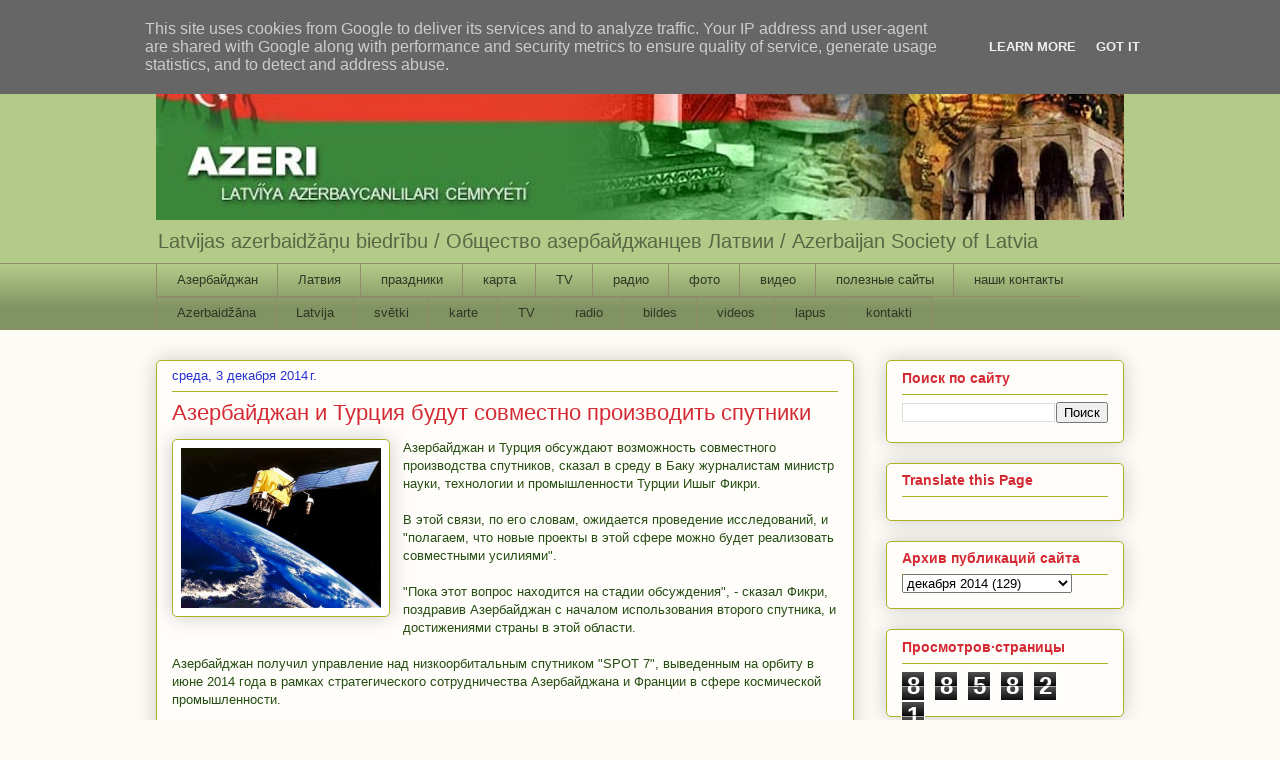

--- FILE ---
content_type: text/html; charset=UTF-8
request_url: http://www.azeri.lv/2014/12/blog-post_3.html
body_size: 21736
content:
<!DOCTYPE html>
<html class='v2' dir='ltr' lang='ru'>
<head>
<link href='https://www.blogger.com/static/v1/widgets/335934321-css_bundle_v2.css' rel='stylesheet' type='text/css'/>
<meta content='width=1100' name='viewport'/>
<meta content='text/html; charset=UTF-8' http-equiv='Content-Type'/>
<meta content='blogger' name='generator'/>
<link href='http://www.azeri.lv/favicon.ico' rel='icon' type='image/x-icon'/>
<link href='http://www.azeri.lv/2014/12/blog-post_3.html' rel='canonical'/>
<link rel="alternate" type="application/atom+xml" title="AZERI - Atom" href="http://www.azeri.lv/feeds/posts/default" />
<link rel="alternate" type="application/rss+xml" title="AZERI - RSS" href="http://www.azeri.lv/feeds/posts/default?alt=rss" />
<link rel="service.post" type="application/atom+xml" title="AZERI - Atom" href="https://www.blogger.com/feeds/8061615331111898899/posts/default" />

<link rel="alternate" type="application/atom+xml" title="AZERI - Atom" href="http://www.azeri.lv/feeds/8577653833955297752/comments/default" />
<!--Can't find substitution for tag [blog.ieCssRetrofitLinks]-->
<link href='https://blogger.googleusercontent.com/img/b/R29vZ2xl/AVvXsEj_B94wYxzbW4dOm3a11zNBA_qpY3cnXiwCYzZM5ivpMLKZ_WNnc4YYX3IXv1GvlkNUjw-V56U0USTOyYlPy1YMCTKDU5Ck7RS3OoKGMUE3azA9c2MeRzQ34g6ZT1bQIUQeTrZ3of5lJ4hT/s1600/Sputnik_satellite_060910.jpg' rel='image_src'/>
<meta content='http://www.azeri.lv/2014/12/blog-post_3.html' property='og:url'/>
<meta content='Азербайджан и Турция будут совместно производить спутники' property='og:title'/>
<meta content='   Азербайджан и Турция обсуждают возможность совместного производства спутников, сказал в среду в Баку журналистам министр науки, технологи...' property='og:description'/>
<meta content='https://blogger.googleusercontent.com/img/b/R29vZ2xl/AVvXsEj_B94wYxzbW4dOm3a11zNBA_qpY3cnXiwCYzZM5ivpMLKZ_WNnc4YYX3IXv1GvlkNUjw-V56U0USTOyYlPy1YMCTKDU5Ck7RS3OoKGMUE3azA9c2MeRzQ34g6ZT1bQIUQeTrZ3of5lJ4hT/w1200-h630-p-k-no-nu/Sputnik_satellite_060910.jpg' property='og:image'/>
<title>AZERI: Азербайджан и Турция будут совместно производить спутники</title>
<style id='page-skin-1' type='text/css'><!--
/*
-----------------------------------------------
Blogger Template Style
Name:     Awesome Inc.
Designer: Tina Chen
URL:      tinachen.org
----------------------------------------------- */
/* Content
----------------------------------------------- */
body {
font: normal normal 13px Arial, Tahoma, Helvetica, FreeSans, sans-serif;
color: #274e13;
background: #fcfbf5 none repeat scroll top left;
}
html body .content-outer {
min-width: 0;
max-width: 100%;
width: 100%;
}
a:link {
text-decoration: none;
color: #d52a33;
}
a:visited {
text-decoration: none;
color: #7d181e;
}
a:hover {
text-decoration: underline;
color: #d52a33;
}
.body-fauxcolumn-outer .cap-top {
position: absolute;
z-index: 1;
height: 276px;
width: 100%;
background: transparent none repeat-x scroll top left;
_background-image: none;
}
/* Columns
----------------------------------------------- */
.content-inner {
padding: 0;
}
.header-inner .section {
margin: 0 16px;
}
.tabs-inner .section {
margin: 0 16px;
}
.main-inner {
padding-top: 30px;
}
.main-inner .column-center-inner,
.main-inner .column-left-inner,
.main-inner .column-right-inner {
padding: 0 5px;
}
*+html body .main-inner .column-center-inner {
margin-top: -30px;
}
#layout .main-inner .column-center-inner {
margin-top: 0;
}
/* Header
----------------------------------------------- */
.header-outer {
margin: 0 0 0 0;
background: #b3ca88 none repeat scroll 0 0;
}
.Header h1 {
font: normal normal 48px Georgia, Utopia, 'Palatino Linotype', Palatino, serif;
color: #ffffff;
text-shadow: 0 0 -1px #000000;
}
.Header h1 a {
color: #ffffff;
}
.Header .description {
font: normal normal 20px Arial, Tahoma, Helvetica, FreeSans, sans-serif;
color: #596544;
}
.header-inner .Header .titlewrapper,
.header-inner .Header .descriptionwrapper {
padding-left: 0;
padding-right: 0;
margin-bottom: 0;
}
.header-inner .Header .titlewrapper {
padding-top: 22px;
}
/* Tabs
----------------------------------------------- */
.tabs-outer {
overflow: hidden;
position: relative;
background: #b3ca88 url(//www.blogblog.com/1kt/awesomeinc/tabs_gradient_light.png) repeat scroll 0 0;
}
#layout .tabs-outer {
overflow: visible;
}
.tabs-cap-top, .tabs-cap-bottom {
position: absolute;
width: 100%;
border-top: 1px solid #908d6a;
}
.tabs-cap-bottom {
bottom: 0;
}
.tabs-inner .widget li a {
display: inline-block;
margin: 0;
padding: .6em 1.5em;
font: normal normal 13px Arial, Tahoma, Helvetica, FreeSans, sans-serif;
color: #313825;
border-top: 1px solid #908d6a;
border-bottom: 1px solid #908d6a;
border-left: 1px solid #908d6a;
height: 16px;
line-height: 16px;
}
.tabs-inner .widget li:last-child a {
border-right: 1px solid #908d6a;
}
.tabs-inner .widget li.selected a, .tabs-inner .widget li a:hover {
background: #63704b url(//www.blogblog.com/1kt/awesomeinc/tabs_gradient_light.png) repeat-x scroll 0 -100px;
color: #ffffff;
}
/* Headings
----------------------------------------------- */
h2 {
font: normal bold 14px Arial, Tahoma, Helvetica, FreeSans, sans-serif;
color: #d52a33;
}
/* Widgets
----------------------------------------------- */
.main-inner .section {
margin: 0 27px;
padding: 0;
}
.main-inner .column-left-outer,
.main-inner .column-right-outer {
margin-top: 0;
}
#layout .main-inner .column-left-outer,
#layout .main-inner .column-right-outer {
margin-top: 0;
}
.main-inner .column-left-inner,
.main-inner .column-right-inner {
background: transparent none repeat 0 0;
-moz-box-shadow: 0 0 0 rgba(0, 0, 0, .2);
-webkit-box-shadow: 0 0 0 rgba(0, 0, 0, .2);
-goog-ms-box-shadow: 0 0 0 rgba(0, 0, 0, .2);
box-shadow: 0 0 0 rgba(0, 0, 0, .2);
-moz-border-radius: 5px;
-webkit-border-radius: 5px;
-goog-ms-border-radius: 5px;
border-radius: 5px;
}
#layout .main-inner .column-left-inner,
#layout .main-inner .column-right-inner {
margin-top: 0;
}
.sidebar .widget {
font: normal normal 14px Arial, Tahoma, Helvetica, FreeSans, sans-serif;
color: #274e13;
}
.sidebar .widget a:link {
color: #d52a33;
}
.sidebar .widget a:visited {
color: #7d181e;
}
.sidebar .widget a:hover {
color: #d52a33;
}
.sidebar .widget h2 {
text-shadow: 0 0 -1px #000000;
}
.main-inner .widget {
background-color: #fefdfa;
border: 1px solid #aab123;
padding: 0 15px 15px;
margin: 20px -16px;
-moz-box-shadow: 0 0 20px rgba(0, 0, 0, .2);
-webkit-box-shadow: 0 0 20px rgba(0, 0, 0, .2);
-goog-ms-box-shadow: 0 0 20px rgba(0, 0, 0, .2);
box-shadow: 0 0 20px rgba(0, 0, 0, .2);
-moz-border-radius: 5px;
-webkit-border-radius: 5px;
-goog-ms-border-radius: 5px;
border-radius: 5px;
}
.main-inner .widget h2 {
margin: 0 -0;
padding: .6em 0 .5em;
border-bottom: 1px solid transparent;
}
.footer-inner .widget h2 {
padding: 0 0 .4em;
border-bottom: 1px solid transparent;
}
.main-inner .widget h2 + div, .footer-inner .widget h2 + div {
border-top: 1px solid #aab123;
padding-top: 8px;
}
.main-inner .widget .widget-content {
margin: 0 -0;
padding: 7px 0 0;
}
.main-inner .widget ul, .main-inner .widget #ArchiveList ul.flat {
margin: -8px -15px 0;
padding: 0;
list-style: none;
}
.main-inner .widget #ArchiveList {
margin: -8px 0 0;
}
.main-inner .widget ul li, .main-inner .widget #ArchiveList ul.flat li {
padding: .5em 15px;
text-indent: 0;
color: #666666;
border-top: 0 solid #aab123;
border-bottom: 1px solid transparent;
}
.main-inner .widget #ArchiveList ul li {
padding-top: .25em;
padding-bottom: .25em;
}
.main-inner .widget ul li:first-child, .main-inner .widget #ArchiveList ul.flat li:first-child {
border-top: none;
}
.main-inner .widget ul li:last-child, .main-inner .widget #ArchiveList ul.flat li:last-child {
border-bottom: none;
}
.post-body {
position: relative;
}
.main-inner .widget .post-body ul {
padding: 0 2.5em;
margin: .5em 0;
list-style: disc;
}
.main-inner .widget .post-body ul li {
padding: 0.25em 0;
margin-bottom: .25em;
color: #274e13;
border: none;
}
.footer-inner .widget ul {
padding: 0;
list-style: none;
}
.widget .zippy {
color: #666666;
}
/* Posts
----------------------------------------------- */
body .main-inner .Blog {
padding: 0;
margin-bottom: 1em;
background-color: transparent;
border: none;
-moz-box-shadow: 0 0 0 rgba(0, 0, 0, 0);
-webkit-box-shadow: 0 0 0 rgba(0, 0, 0, 0);
-goog-ms-box-shadow: 0 0 0 rgba(0, 0, 0, 0);
box-shadow: 0 0 0 rgba(0, 0, 0, 0);
}
.main-inner .section:last-child .Blog:last-child {
padding: 0;
margin-bottom: 1em;
}
.main-inner .widget h2.date-header {
margin: 0 -15px 1px;
padding: 0 0 0 0;
font: normal normal 13px Arial, Tahoma, Helvetica, FreeSans, sans-serif;
color: #2932d5;
background: transparent none no-repeat scroll top left;
border-top: 0 solid #aab123;
border-bottom: 1px solid transparent;
-moz-border-radius-topleft: 0;
-moz-border-radius-topright: 0;
-webkit-border-top-left-radius: 0;
-webkit-border-top-right-radius: 0;
border-top-left-radius: 0;
border-top-right-radius: 0;
position: static;
bottom: 100%;
right: 15px;
text-shadow: 0 0 -1px #000000;
}
.main-inner .widget h2.date-header span {
font: normal normal 13px Arial, Tahoma, Helvetica, FreeSans, sans-serif;
display: block;
padding: .5em 15px;
border-left: 0 solid #aab123;
border-right: 0 solid #aab123;
}
.date-outer {
position: relative;
margin: 30px 0 20px;
padding: 0 15px;
background-color: #fefdfa;
border: 1px solid #aab123;
-moz-box-shadow: 0 0 20px rgba(0, 0, 0, .2);
-webkit-box-shadow: 0 0 20px rgba(0, 0, 0, .2);
-goog-ms-box-shadow: 0 0 20px rgba(0, 0, 0, .2);
box-shadow: 0 0 20px rgba(0, 0, 0, .2);
-moz-border-radius: 5px;
-webkit-border-radius: 5px;
-goog-ms-border-radius: 5px;
border-radius: 5px;
}
.date-outer:first-child {
margin-top: 0;
}
.date-outer:last-child {
margin-bottom: 20px;
-moz-border-radius-bottomleft: 5px;
-moz-border-radius-bottomright: 5px;
-webkit-border-bottom-left-radius: 5px;
-webkit-border-bottom-right-radius: 5px;
-goog-ms-border-bottom-left-radius: 5px;
-goog-ms-border-bottom-right-radius: 5px;
border-bottom-left-radius: 5px;
border-bottom-right-radius: 5px;
}
.date-posts {
margin: 0 -0;
padding: 0 0;
clear: both;
}
.post-outer, .inline-ad {
border-top: 1px solid #aab123;
margin: 0 -0;
padding: 15px 0;
}
.post-outer {
padding-bottom: 10px;
}
.post-outer:first-child {
padding-top: 0;
border-top: none;
}
.post-outer:last-child, .inline-ad:last-child {
border-bottom: none;
}
.post-body {
position: relative;
}
.post-body img {
padding: 8px;
background: #ffffff;
border: 1px solid #aab123;
-moz-box-shadow: 0 0 20px rgba(0, 0, 0, .2);
-webkit-box-shadow: 0 0 20px rgba(0, 0, 0, .2);
box-shadow: 0 0 20px rgba(0, 0, 0, .2);
-moz-border-radius: 5px;
-webkit-border-radius: 5px;
border-radius: 5px;
}
h3.post-title, h4 {
font: normal normal 22px Arial, Tahoma, Helvetica, FreeSans, sans-serif;
color: #d52a33;
}
h3.post-title a {
font: normal normal 22px Arial, Tahoma, Helvetica, FreeSans, sans-serif;
color: #d52a33;
}
h3.post-title a:hover {
color: #d52a33;
text-decoration: underline;
}
.post-header {
margin: 0 0 1em;
}
.post-body {
line-height: 1.4;
}
.post-outer h2 {
color: #274e13;
}
.post-footer {
margin: 1.5em 0 0;
}
#blog-pager {
padding: 15px;
font-size: 120%;
background-color: #fefdfa;
border: 1px solid #aab123;
-moz-box-shadow: 0 0 20px rgba(0, 0, 0, .2);
-webkit-box-shadow: 0 0 20px rgba(0, 0, 0, .2);
-goog-ms-box-shadow: 0 0 20px rgba(0, 0, 0, .2);
box-shadow: 0 0 20px rgba(0, 0, 0, .2);
-moz-border-radius: 5px;
-webkit-border-radius: 5px;
-goog-ms-border-radius: 5px;
border-radius: 5px;
-moz-border-radius-topleft: 5px;
-moz-border-radius-topright: 5px;
-webkit-border-top-left-radius: 5px;
-webkit-border-top-right-radius: 5px;
-goog-ms-border-top-left-radius: 5px;
-goog-ms-border-top-right-radius: 5px;
border-top-left-radius: 5px;
border-top-right-radius-topright: 5px;
margin-top: 1em;
}
.blog-feeds, .post-feeds {
margin: 1em 0;
text-align: center;
color: #274e13;
}
.blog-feeds a, .post-feeds a {
color: #d52a33;
}
.blog-feeds a:visited, .post-feeds a:visited {
color: #7d181e;
}
.blog-feeds a:hover, .post-feeds a:hover {
color: #d52a33;
}
.post-outer .comments {
margin-top: 2em;
}
/* Comments
----------------------------------------------- */
.comments .comments-content .icon.blog-author {
background-repeat: no-repeat;
background-image: url([data-uri]);
}
.comments .comments-content .loadmore a {
border-top: 1px solid #908d6a;
border-bottom: 1px solid #908d6a;
}
.comments .continue {
border-top: 2px solid #908d6a;
}
/* Footer
----------------------------------------------- */
.footer-outer {
margin: -20px 0 -1px;
padding: 20px 0 0;
color: #274e13;
overflow: hidden;
}
.footer-fauxborder-left {
border-top: 1px solid #aab123;
background: #fefdfa none repeat scroll 0 0;
-moz-box-shadow: 0 0 20px rgba(0, 0, 0, .2);
-webkit-box-shadow: 0 0 20px rgba(0, 0, 0, .2);
-goog-ms-box-shadow: 0 0 20px rgba(0, 0, 0, .2);
box-shadow: 0 0 20px rgba(0, 0, 0, .2);
margin: 0 -20px;
}
/* Mobile
----------------------------------------------- */
body.mobile {
background-size: auto;
}
.mobile .body-fauxcolumn-outer {
background: transparent none repeat scroll top left;
}
*+html body.mobile .main-inner .column-center-inner {
margin-top: 0;
}
.mobile .main-inner .widget {
padding: 0 0 15px;
}
.mobile .main-inner .widget h2 + div,
.mobile .footer-inner .widget h2 + div {
border-top: none;
padding-top: 0;
}
.mobile .footer-inner .widget h2 {
padding: 0.5em 0;
border-bottom: none;
}
.mobile .main-inner .widget .widget-content {
margin: 0;
padding: 7px 0 0;
}
.mobile .main-inner .widget ul,
.mobile .main-inner .widget #ArchiveList ul.flat {
margin: 0 -15px 0;
}
.mobile .main-inner .widget h2.date-header {
right: 0;
}
.mobile .date-header span {
padding: 0.4em 0;
}
.mobile .date-outer:first-child {
margin-bottom: 0;
border: 1px solid #aab123;
-moz-border-radius-topleft: 5px;
-moz-border-radius-topright: 5px;
-webkit-border-top-left-radius: 5px;
-webkit-border-top-right-radius: 5px;
-goog-ms-border-top-left-radius: 5px;
-goog-ms-border-top-right-radius: 5px;
border-top-left-radius: 5px;
border-top-right-radius: 5px;
}
.mobile .date-outer {
border-color: #aab123;
border-width: 0 1px 1px;
}
.mobile .date-outer:last-child {
margin-bottom: 0;
}
.mobile .main-inner {
padding: 0;
}
.mobile .header-inner .section {
margin: 0;
}
.mobile .post-outer, .mobile .inline-ad {
padding: 5px 0;
}
.mobile .tabs-inner .section {
margin: 0 10px;
}
.mobile .main-inner .widget h2 {
margin: 0;
padding: 0;
}
.mobile .main-inner .widget h2.date-header span {
padding: 0;
}
.mobile .main-inner .widget .widget-content {
margin: 0;
padding: 7px 0 0;
}
.mobile #blog-pager {
border: 1px solid transparent;
background: #fefdfa none repeat scroll 0 0;
}
.mobile .main-inner .column-left-inner,
.mobile .main-inner .column-right-inner {
background: transparent none repeat 0 0;
-moz-box-shadow: none;
-webkit-box-shadow: none;
-goog-ms-box-shadow: none;
box-shadow: none;
}
.mobile .date-posts {
margin: 0;
padding: 0;
}
.mobile .footer-fauxborder-left {
margin: 0;
border-top: inherit;
}
.mobile .main-inner .section:last-child .Blog:last-child {
margin-bottom: 0;
}
.mobile-index-contents {
color: #274e13;
}
.mobile .mobile-link-button {
background: #d52a33 url(//www.blogblog.com/1kt/awesomeinc/tabs_gradient_light.png) repeat scroll 0 0;
}
.mobile-link-button a:link, .mobile-link-button a:visited {
color: #ffffff;
}
.mobile .tabs-inner .PageList .widget-content {
background: transparent;
border-top: 1px solid;
border-color: #908d6a;
color: #313825;
}
.mobile .tabs-inner .PageList .widget-content .pagelist-arrow {
border-left: 1px solid #908d6a;
}

--></style>
<style id='template-skin-1' type='text/css'><!--
body {
min-width: 1000px;
}
.content-outer, .content-fauxcolumn-outer, .region-inner {
min-width: 1000px;
max-width: 1000px;
_width: 1000px;
}
.main-inner .columns {
padding-left: 0;
padding-right: 270px;
}
.main-inner .fauxcolumn-center-outer {
left: 0;
right: 270px;
/* IE6 does not respect left and right together */
_width: expression(this.parentNode.offsetWidth -
parseInt("0") -
parseInt("270px") + 'px');
}
.main-inner .fauxcolumn-left-outer {
width: 0;
}
.main-inner .fauxcolumn-right-outer {
width: 270px;
}
.main-inner .column-left-outer {
width: 0;
right: 100%;
margin-left: -0;
}
.main-inner .column-right-outer {
width: 270px;
margin-right: -270px;
}
#layout {
min-width: 0;
}
#layout .content-outer {
min-width: 0;
width: 800px;
}
#layout .region-inner {
min-width: 0;
width: auto;
}
body#layout div.add_widget {
padding: 8px;
}
body#layout div.add_widget a {
margin-left: 32px;
}
--></style>
<link href='https://www.blogger.com/dyn-css/authorization.css?targetBlogID=8061615331111898899&amp;zx=5c701653-4f96-48ba-b918-31635deffe86' media='none' onload='if(media!=&#39;all&#39;)media=&#39;all&#39;' rel='stylesheet'/><noscript><link href='https://www.blogger.com/dyn-css/authorization.css?targetBlogID=8061615331111898899&amp;zx=5c701653-4f96-48ba-b918-31635deffe86' rel='stylesheet'/></noscript>
<meta name='google-adsense-platform-account' content='ca-host-pub-1556223355139109'/>
<meta name='google-adsense-platform-domain' content='blogspot.com'/>

<!-- data-ad-client=ca-pub-4419110419061912 -->

<script type="text/javascript" language="javascript">
  // Supply ads personalization default for EEA readers
  // See https://www.blogger.com/go/adspersonalization
  adsbygoogle = window.adsbygoogle || [];
  if (typeof adsbygoogle.requestNonPersonalizedAds === 'undefined') {
    adsbygoogle.requestNonPersonalizedAds = 1;
  }
</script>


</head>
<body class='loading variant-renewable'>
<div class='navbar section' id='navbar' name='Панель навигации'><div class='widget Navbar' data-version='1' id='Navbar1'><script type="text/javascript">
    function setAttributeOnload(object, attribute, val) {
      if(window.addEventListener) {
        window.addEventListener('load',
          function(){ object[attribute] = val; }, false);
      } else {
        window.attachEvent('onload', function(){ object[attribute] = val; });
      }
    }
  </script>
<div id="navbar-iframe-container"></div>
<script type="text/javascript" src="https://apis.google.com/js/platform.js"></script>
<script type="text/javascript">
      gapi.load("gapi.iframes:gapi.iframes.style.bubble", function() {
        if (gapi.iframes && gapi.iframes.getContext) {
          gapi.iframes.getContext().openChild({
              url: 'https://www.blogger.com/navbar/8061615331111898899?po\x3d8577653833955297752\x26origin\x3dhttp://www.azeri.lv',
              where: document.getElementById("navbar-iframe-container"),
              id: "navbar-iframe"
          });
        }
      });
    </script><script type="text/javascript">
(function() {
var script = document.createElement('script');
script.type = 'text/javascript';
script.src = '//pagead2.googlesyndication.com/pagead/js/google_top_exp.js';
var head = document.getElementsByTagName('head')[0];
if (head) {
head.appendChild(script);
}})();
</script>
</div></div>
<div class='body-fauxcolumns'>
<div class='fauxcolumn-outer body-fauxcolumn-outer'>
<div class='cap-top'>
<div class='cap-left'></div>
<div class='cap-right'></div>
</div>
<div class='fauxborder-left'>
<div class='fauxborder-right'></div>
<div class='fauxcolumn-inner'>
</div>
</div>
<div class='cap-bottom'>
<div class='cap-left'></div>
<div class='cap-right'></div>
</div>
</div>
</div>
<div class='content'>
<div class='content-fauxcolumns'>
<div class='fauxcolumn-outer content-fauxcolumn-outer'>
<div class='cap-top'>
<div class='cap-left'></div>
<div class='cap-right'></div>
</div>
<div class='fauxborder-left'>
<div class='fauxborder-right'></div>
<div class='fauxcolumn-inner'>
</div>
</div>
<div class='cap-bottom'>
<div class='cap-left'></div>
<div class='cap-right'></div>
</div>
</div>
</div>
<div class='content-outer'>
<div class='content-cap-top cap-top'>
<div class='cap-left'></div>
<div class='cap-right'></div>
</div>
<div class='fauxborder-left content-fauxborder-left'>
<div class='fauxborder-right content-fauxborder-right'></div>
<div class='content-inner'>
<header>
<div class='header-outer'>
<div class='header-cap-top cap-top'>
<div class='cap-left'></div>
<div class='cap-right'></div>
</div>
<div class='fauxborder-left header-fauxborder-left'>
<div class='fauxborder-right header-fauxborder-right'></div>
<div class='region-inner header-inner'>
<div class='header section' id='header' name='Заголовок'><div class='widget Header' data-version='1' id='Header1'>
<div id='header-inner'>
<a href='http://www.azeri.lv/' style='display: block'>
<img alt='AZERI' height='190px; ' id='Header1_headerimg' src='https://blogger.googleusercontent.com/img/b/R29vZ2xl/AVvXsEgtDP8aSAhjV8nUbjLM8QqMg_Bjj6v7PvwJI6kl1ul8AIbh0b3LXilALjk-qsE_qG7tMitntrTK3N7icEdkiTorwUJ8Dv65Swfx1R0qSd8UHwUGJBWUmi0ZfuXUrZClflIpajSazOCI3wY/s968/mainup2.jpg' style='display: block' width='968px; '/>
</a>
<div class='descriptionwrapper'>
<p class='description'><span>Latvijas azerbaidžāņu biedrību  /       
Общество азербайджанцев Латвии  /  Azerbaijan Society of Latvia</span></p>
</div>
</div>
</div></div>
</div>
</div>
<div class='header-cap-bottom cap-bottom'>
<div class='cap-left'></div>
<div class='cap-right'></div>
</div>
</div>
</header>
<div class='tabs-outer'>
<div class='tabs-cap-top cap-top'>
<div class='cap-left'></div>
<div class='cap-right'></div>
</div>
<div class='fauxborder-left tabs-fauxborder-left'>
<div class='fauxborder-right tabs-fauxborder-right'></div>
<div class='region-inner tabs-inner'>
<div class='tabs section' id='crosscol' name='Поперечный столбец'><div class='widget PageList' data-version='1' id='PageList1'>
<h2>Страницы</h2>
<div class='widget-content'>
<ul>
<li>
<a href='http://www.azerbaijans.com/index_ru.html'>Азербайджан</a>
</li>
<li>
<a href='https://www.latvija.lv/Default.aspx'>Латвия</a>
</li>
<li>
<a href='http://www.azeri.lv/p/blog-page_9114.html'>праздники</a>
</li>
<li>
<a href='http://svspb.net/html/google_map.php?cntr=az'>карта</a>
</li>
<li>
<a href='http://tv.azerbaijans.com/cgi-bin/site1/main.cgi'>TV</a>
</li>
<li>
<a href='http://www.azeri.lv/p/blog-page_11.html'>радио</a>
</li>
<li>
<a href='http://www.azeri.lv/p/blog-page_9359.html'>фото</a>
</li>
<li>
<a href='http://www.azeri.lv/p/blog-page_7462.html'>видео</a>
</li>
<li>
<a href='http://www.azeri.lv/p/blog-page_9547.html'>полезные сайты</a>
</li>
<li>
<a href='http://www.azeri.lv/p/blog-page_7911.html'>наши контакты</a>
</li>
<li>
<a href='http://www.azerbaijans.com/'>Azerbaidžāna</a>
</li>
<li>
<a href='https://www.latvija.lv/Default.aspx'>Latvija</a>
</li>
<li>
<a href='http://www.azeri.lv/p/svetki_11.html'>svētki</a>
</li>
<li>
<a href='http://svspb.net/html/google_map.php?cntr=az'>karte</a>
</li>
<li>
<a href='http://tv.azerbaijans.com/cgi-bin/site1/main.cgi'>TV</a>
</li>
<li>
<a href='http://www.azeri.lv/p/adio.html'>radio</a>
</li>
<li>
<a href='http://www.azeri.lv/p/bildes.html'>bildes</a>
</li>
<li>
<a href='http://www.azeri.lv/p/video.html'>videos</a>
</li>
<li>
<a href='http://www.azeri.lv/p/lapas.html'>lapus</a>
</li>
<li>
<a href='http://www.azeri.lv/p/kontakti.html'>kontakti</a>
</li>
</ul>
<div class='clear'></div>
</div>
</div></div>
<div class='tabs no-items section' id='crosscol-overflow' name='Cross-Column 2'></div>
</div>
</div>
<div class='tabs-cap-bottom cap-bottom'>
<div class='cap-left'></div>
<div class='cap-right'></div>
</div>
</div>
<div class='main-outer'>
<div class='main-cap-top cap-top'>
<div class='cap-left'></div>
<div class='cap-right'></div>
</div>
<div class='fauxborder-left main-fauxborder-left'>
<div class='fauxborder-right main-fauxborder-right'></div>
<div class='region-inner main-inner'>
<div class='columns fauxcolumns'>
<div class='fauxcolumn-outer fauxcolumn-center-outer'>
<div class='cap-top'>
<div class='cap-left'></div>
<div class='cap-right'></div>
</div>
<div class='fauxborder-left'>
<div class='fauxborder-right'></div>
<div class='fauxcolumn-inner'>
</div>
</div>
<div class='cap-bottom'>
<div class='cap-left'></div>
<div class='cap-right'></div>
</div>
</div>
<div class='fauxcolumn-outer fauxcolumn-left-outer'>
<div class='cap-top'>
<div class='cap-left'></div>
<div class='cap-right'></div>
</div>
<div class='fauxborder-left'>
<div class='fauxborder-right'></div>
<div class='fauxcolumn-inner'>
</div>
</div>
<div class='cap-bottom'>
<div class='cap-left'></div>
<div class='cap-right'></div>
</div>
</div>
<div class='fauxcolumn-outer fauxcolumn-right-outer'>
<div class='cap-top'>
<div class='cap-left'></div>
<div class='cap-right'></div>
</div>
<div class='fauxborder-left'>
<div class='fauxborder-right'></div>
<div class='fauxcolumn-inner'>
</div>
</div>
<div class='cap-bottom'>
<div class='cap-left'></div>
<div class='cap-right'></div>
</div>
</div>
<!-- corrects IE6 width calculation -->
<div class='columns-inner'>
<div class='column-center-outer'>
<div class='column-center-inner'>
<div class='main section' id='main' name='Основной'><div class='widget Blog' data-version='1' id='Blog1'>
<div class='blog-posts hfeed'>
<!--Can't find substitution for tag [defaultAdStart]-->

          <div class="date-outer">
        
<h2 class='date-header'><span>среда, 3 декабря 2014&#8239;г.</span></h2>

          <div class="date-posts">
        
<div class='post-outer'>
<div class='post hentry' itemprop='blogPost' itemscope='itemscope' itemtype='http://schema.org/BlogPosting'>
<meta content='https://blogger.googleusercontent.com/img/b/R29vZ2xl/AVvXsEj_B94wYxzbW4dOm3a11zNBA_qpY3cnXiwCYzZM5ivpMLKZ_WNnc4YYX3IXv1GvlkNUjw-V56U0USTOyYlPy1YMCTKDU5Ck7RS3OoKGMUE3azA9c2MeRzQ34g6ZT1bQIUQeTrZ3of5lJ4hT/s72-c/Sputnik_satellite_060910.jpg' itemprop='image_url'/>
<meta content='8061615331111898899' itemprop='blogId'/>
<meta content='8577653833955297752' itemprop='postId'/>
<a name='8577653833955297752'></a>
<h3 class='post-title entry-title' itemprop='name'>
Азербайджан и Турция будут совместно производить спутники
</h3>
<div class='post-header'>
<div class='post-header-line-1'></div>
</div>
<div class='post-body entry-content' id='post-body-8577653833955297752' itemprop='description articleBody'>
<div dir="ltr" style="text-align: left;" trbidi="on">
<div class="separator" style="clear: both; text-align: center;">
<a href="https://blogger.googleusercontent.com/img/b/R29vZ2xl/AVvXsEj_B94wYxzbW4dOm3a11zNBA_qpY3cnXiwCYzZM5ivpMLKZ_WNnc4YYX3IXv1GvlkNUjw-V56U0USTOyYlPy1YMCTKDU5Ck7RS3OoKGMUE3azA9c2MeRzQ34g6ZT1bQIUQeTrZ3of5lJ4hT/s1600/Sputnik_satellite_060910.jpg" imageanchor="1" style="clear: left; float: left; margin-bottom: 1em; margin-right: 1em;"><img border="0" height="160" src="https://blogger.googleusercontent.com/img/b/R29vZ2xl/AVvXsEj_B94wYxzbW4dOm3a11zNBA_qpY3cnXiwCYzZM5ivpMLKZ_WNnc4YYX3IXv1GvlkNUjw-V56U0USTOyYlPy1YMCTKDU5Ck7RS3OoKGMUE3azA9c2MeRzQ34g6ZT1bQIUQeTrZ3of5lJ4hT/s1600/Sputnik_satellite_060910.jpg" width="200" /></a></div>
Азербайджан и Турция обсуждают возможность совместного производства спутников, сказал в среду в Баку журналистам министр науки, технологии и промышленности Турции Ишыг Фикри.<br /><br />В этой связи, по его словам, ожидается проведение исследований, и "полагаем, что новые проекты в этой сфере можно будет реализовать совместными усилиями".<br /><br />"Пока этот вопрос находится на стадии обсуждения", - сказал Фикри, поздравив Азербайджан с началом использования второго спутника, и достижениями страны в этой области.<br /><br />Азербайджан получил управление над низкоорбитальным спутником "SPOT 7", выведенным на орбиту в июне 2014 года в рамках стратегического сотрудничества Азербайджана и Франции в сфере космической промышленности.<br /><br />Спутник, который получит название "Azersky", передан в управление Азербайджану на основании соглашения, подписанного второго декабря в рамках выставки "Bakutel-2014" между ОАО "Азеркосмос" и французской компанией "Airbus Defence and Space".<br /><br />В соответствии с соглашением, принадлежащие французской компании спутники "Azersky" и "SPOT 6" будут совместно использоваться для оказания более качественных услуг. "Azersky" и "SPOT 6" способны ежедневно проводить съемку участков поверхности Земли площадью шесть миллионов квадратных километров, что в 10 раз превышает площадь территории Франции. Разрешение полученных снимков составит 1,5 метра.<br /><br />Кроме того, в Азербайджане будет построена наземная установка, которая позволит фотографировать поверхность Земли принадлежащим ОАО "Азеркосмос" спутникам "Pléiades 1A" и "Pléiades 1B" с разрешением 0,5 метра.<br /><br />Спутник дистанционного зондирования Земли "SPOT 6" был выведен на орбиту девятого сентября 2012 года, а "Azersky" (SPOT-7) - 30 июня 2014 года. ОАО "Азеркосмос" и "Airbus Defence and Space" подписали меморандум о взаимопонимании в мае текущего года.<br /><br />ОАО "Азеркосмос" создано в соответствии с распоряжением Президента Азербайджана от третьего мая 2010 года в целях вывода на орбиту телекоммуникационного спутника, управления им и осуществления эксплуатационных работ. Акции ОАО принадлежат государству.<br /><br />Спутниковый оператор Азербайджана оказывает услуги цифрового телевидения, передачи данных, создания мультисервисных сетей VSAT путем использования телекоммуникационного спутника "Azerspace/Africasat-1a".<br /><br />Запуск первого спутника Азербайджана был осуществлен восьмого февраля 2013 года. Спутник размещен на орбитальной позиции в 46 градусов восточной долготы. В зону обслуживания "Azerspace/Africasat-1a" входят страны Европы, Кавказа, Центральной Азии, Ближнего Востока и Африки.<br />
<em><a href="http://www.trend.az/business/it/2339728.html">Trend</a></em></div>
<div style='clear: both;'></div>
</div>
<div class='post-footer'>
<div class='post-footer-line post-footer-line-1'><span class='post-author vcard'>
Автор:
<span class='fn' itemprop='author' itemscope='itemscope' itemtype='http://schema.org/Person'>
<meta content='https://www.blogger.com/profile/13242439859492634198' itemprop='url'/>
<a href='https://www.blogger.com/profile/13242439859492634198' rel='author' title='author profile'>
<span itemprop='name'>Subhi Gasanov</span>
</a>
</span>
</span>
<span class='post-timestamp'>
</span>
<span class='post-comment-link'>
</span>
<span class='post-icons'>
<span class='item-control blog-admin pid-754348295'>
<a href='https://www.blogger.com/post-edit.g?blogID=8061615331111898899&postID=8577653833955297752&from=pencil' title='Изменить сообщение'>
<img alt='' class='icon-action' height='18' src='https://resources.blogblog.com/img/icon18_edit_allbkg.gif' width='18'/>
</a>
</span>
</span>
<div class='post-share-buttons goog-inline-block'>
<a class='goog-inline-block share-button sb-email' href='https://www.blogger.com/share-post.g?blogID=8061615331111898899&postID=8577653833955297752&target=email' target='_blank' title='Отправить по электронной почте'><span class='share-button-link-text'>Отправить по электронной почте</span></a><a class='goog-inline-block share-button sb-blog' href='https://www.blogger.com/share-post.g?blogID=8061615331111898899&postID=8577653833955297752&target=blog' onclick='window.open(this.href, "_blank", "height=270,width=475"); return false;' target='_blank' title='Написать об этом в блоге'><span class='share-button-link-text'>Написать об этом в блоге</span></a><a class='goog-inline-block share-button sb-twitter' href='https://www.blogger.com/share-post.g?blogID=8061615331111898899&postID=8577653833955297752&target=twitter' target='_blank' title='Поделиться в X'><span class='share-button-link-text'>Поделиться в X</span></a><a class='goog-inline-block share-button sb-facebook' href='https://www.blogger.com/share-post.g?blogID=8061615331111898899&postID=8577653833955297752&target=facebook' onclick='window.open(this.href, "_blank", "height=430,width=640"); return false;' target='_blank' title='Опубликовать в Facebook'><span class='share-button-link-text'>Опубликовать в Facebook</span></a><a class='goog-inline-block share-button sb-pinterest' href='https://www.blogger.com/share-post.g?blogID=8061615331111898899&postID=8577653833955297752&target=pinterest' target='_blank' title='Поделиться в Pinterest'><span class='share-button-link-text'>Поделиться в Pinterest</span></a>
</div>
</div>
<div class='post-footer-line post-footer-line-2'><span class='post-labels'>
Ярлыки:
<a href='http://www.azeri.lv/search/label/%D0%90%D0%B7%D0%B5%D1%80%D0%B1%D0%B0%D0%B9%D0%B4%D0%B6%D0%B0%D0%BD-%D0%A2%D1%83%D1%80%D1%86%D0%B8%D1%8F' rel='tag'>Азербайджан-Турция</a>,
<a href='http://www.azeri.lv/search/label/%D0%BA%D0%BE%D1%81%D0%BC%D0%BE%D1%81' rel='tag'>космос</a>
</span>
</div>
<div class='post-footer-line post-footer-line-3'><span class='post-location'>
</span>
</div>
</div>
</div>
<div class='comments' id='comments'>
<a name='comments'></a>
</div>
</div>

        </div></div>
      
<!--Can't find substitution for tag [adEnd]-->
</div>
<div class='blog-pager' id='blog-pager'>
<span id='blog-pager-newer-link'>
<a class='blog-pager-newer-link' href='http://www.azeri.lv/2014/12/blog-post_92.html' id='Blog1_blog-pager-newer-link' title='Следующее'>Следующее</a>
</span>
<span id='blog-pager-older-link'>
<a class='blog-pager-older-link' href='http://www.azeri.lv/2014/12/blog-post_76.html' id='Blog1_blog-pager-older-link' title='Предыдущее'>Предыдущее</a>
</span>
<a class='home-link' href='http://www.azeri.lv/'>Главная страница</a>
</div>
<div class='clear'></div>
</div></div>
</div>
</div>
<div class='column-left-outer'>
<div class='column-left-inner'>
<aside>
</aside>
</div>
</div>
<div class='column-right-outer'>
<div class='column-right-inner'>
<aside>
<div class='sidebar section' id='sidebar-right-1'><div class='widget BlogSearch' data-version='1' id='BlogSearch1'>
<h2 class='title'>Поиск по сайту</h2>
<div class='widget-content'>
<div id='BlogSearch1_form'>
<form action='http://www.azeri.lv/search' class='gsc-search-box' target='_top'>
<table cellpadding='0' cellspacing='0' class='gsc-search-box'>
<tbody>
<tr>
<td class='gsc-input'>
<input autocomplete='off' class='gsc-input' name='q' size='10' title='search' type='text' value=''/>
</td>
<td class='gsc-search-button'>
<input class='gsc-search-button' title='search' type='submit' value='Поиск'/>
</td>
</tr>
</tbody>
</table>
</form>
</div>
</div>
<div class='clear'></div>
</div><div class='widget Translate' data-version='1' id='Translate1'>
<h2 class='title'>Translate this Page</h2>
<div id='google_translate_element'></div>
<script>
    function googleTranslateElementInit() {
      new google.translate.TranslateElement({
        pageLanguage: 'ru',
        autoDisplay: 'true',
        layout: google.translate.TranslateElement.InlineLayout.SIMPLE
      }, 'google_translate_element');
    }
  </script>
<script src='//translate.google.com/translate_a/element.js?cb=googleTranslateElementInit'></script>
<div class='clear'></div>
</div><div class='widget BlogArchive' data-version='1' id='BlogArchive1'>
<h2>Архив публикаций сайта</h2>
<div class='widget-content'>
<div id='ArchiveList'>
<div id='BlogArchive1_ArchiveList'>
<select id='BlogArchive1_ArchiveMenu'>
<option value=''>Архив публикаций сайта</option>
<option value='http://www.azeri.lv/2025/12/'>декабря 2025 (2)</option>
<option value='http://www.azeri.lv/2025/10/'>октября 2025 (1)</option>
<option value='http://www.azeri.lv/2025/08/'>августа 2025 (1)</option>
<option value='http://www.azeri.lv/2025/07/'>июля 2025 (1)</option>
<option value='http://www.azeri.lv/2025/06/'>июня 2025 (1)</option>
<option value='http://www.azeri.lv/2025/05/'>мая 2025 (2)</option>
<option value='http://www.azeri.lv/2025/04/'>апреля 2025 (1)</option>
<option value='http://www.azeri.lv/2025/03/'>марта 2025 (4)</option>
<option value='http://www.azeri.lv/2025/02/'>февраля 2025 (3)</option>
<option value='http://www.azeri.lv/2025/01/'>января 2025 (3)</option>
<option value='http://www.azeri.lv/2024/12/'>декабря 2024 (3)</option>
<option value='http://www.azeri.lv/2024/11/'>ноября 2024 (5)</option>
<option value='http://www.azeri.lv/2024/10/'>октября 2024 (2)</option>
<option value='http://www.azeri.lv/2024/09/'>сентября 2024 (2)</option>
<option value='http://www.azeri.lv/2024/08/'>августа 2024 (2)</option>
<option value='http://www.azeri.lv/2024/07/'>июля 2024 (4)</option>
<option value='http://www.azeri.lv/2024/05/'>мая 2024 (2)</option>
<option value='http://www.azeri.lv/2024/02/'>февраля 2024 (8)</option>
<option value='http://www.azeri.lv/2024/01/'>января 2024 (8)</option>
<option value='http://www.azeri.lv/2023/12/'>декабря 2023 (5)</option>
<option value='http://www.azeri.lv/2023/11/'>ноября 2023 (6)</option>
<option value='http://www.azeri.lv/2023/09/'>сентября 2023 (1)</option>
<option value='http://www.azeri.lv/2023/08/'>августа 2023 (1)</option>
<option value='http://www.azeri.lv/2023/07/'>июля 2023 (6)</option>
<option value='http://www.azeri.lv/2023/06/'>июня 2023 (5)</option>
<option value='http://www.azeri.lv/2023/05/'>мая 2023 (3)</option>
<option value='http://www.azeri.lv/2023/04/'>апреля 2023 (6)</option>
<option value='http://www.azeri.lv/2023/03/'>марта 2023 (7)</option>
<option value='http://www.azeri.lv/2023/02/'>февраля 2023 (7)</option>
<option value='http://www.azeri.lv/2023/01/'>января 2023 (10)</option>
<option value='http://www.azeri.lv/2022/12/'>декабря 2022 (6)</option>
<option value='http://www.azeri.lv/2022/11/'>ноября 2022 (4)</option>
<option value='http://www.azeri.lv/2022/10/'>октября 2022 (2)</option>
<option value='http://www.azeri.lv/2022/09/'>сентября 2022 (4)</option>
<option value='http://www.azeri.lv/2022/08/'>августа 2022 (5)</option>
<option value='http://www.azeri.lv/2022/07/'>июля 2022 (2)</option>
<option value='http://www.azeri.lv/2022/06/'>июня 2022 (2)</option>
<option value='http://www.azeri.lv/2022/05/'>мая 2022 (4)</option>
<option value='http://www.azeri.lv/2022/04/'>апреля 2022 (5)</option>
<option value='http://www.azeri.lv/2022/03/'>марта 2022 (6)</option>
<option value='http://www.azeri.lv/2022/02/'>февраля 2022 (3)</option>
<option value='http://www.azeri.lv/2022/01/'>января 2022 (2)</option>
<option value='http://www.azeri.lv/2021/12/'>декабря 2021 (3)</option>
<option value='http://www.azeri.lv/2021/11/'>ноября 2021 (14)</option>
<option value='http://www.azeri.lv/2021/10/'>октября 2021 (35)</option>
<option value='http://www.azeri.lv/2021/09/'>сентября 2021 (18)</option>
<option value='http://www.azeri.lv/2021/08/'>августа 2021 (3)</option>
<option value='http://www.azeri.lv/2021/07/'>июля 2021 (6)</option>
<option value='http://www.azeri.lv/2021/06/'>июня 2021 (4)</option>
<option value='http://www.azeri.lv/2021/05/'>мая 2021 (6)</option>
<option value='http://www.azeri.lv/2021/04/'>апреля 2021 (9)</option>
<option value='http://www.azeri.lv/2021/03/'>марта 2021 (10)</option>
<option value='http://www.azeri.lv/2021/02/'>февраля 2021 (14)</option>
<option value='http://www.azeri.lv/2021/01/'>января 2021 (16)</option>
<option value='http://www.azeri.lv/2020/12/'>декабря 2020 (25)</option>
<option value='http://www.azeri.lv/2020/11/'>ноября 2020 (43)</option>
<option value='http://www.azeri.lv/2020/10/'>октября 2020 (50)</option>
<option value='http://www.azeri.lv/2020/09/'>сентября 2020 (3)</option>
<option value='http://www.azeri.lv/2020/08/'>августа 2020 (1)</option>
<option value='http://www.azeri.lv/2020/07/'>июля 2020 (4)</option>
<option value='http://www.azeri.lv/2020/06/'>июня 2020 (1)</option>
<option value='http://www.azeri.lv/2020/05/'>мая 2020 (1)</option>
<option value='http://www.azeri.lv/2020/04/'>апреля 2020 (1)</option>
<option value='http://www.azeri.lv/2020/03/'>марта 2020 (2)</option>
<option value='http://www.azeri.lv/2020/02/'>февраля 2020 (5)</option>
<option value='http://www.azeri.lv/2020/01/'>января 2020 (7)</option>
<option value='http://www.azeri.lv/2019/12/'>декабря 2019 (8)</option>
<option value='http://www.azeri.lv/2019/11/'>ноября 2019 (3)</option>
<option value='http://www.azeri.lv/2019/10/'>октября 2019 (4)</option>
<option value='http://www.azeri.lv/2019/09/'>сентября 2019 (5)</option>
<option value='http://www.azeri.lv/2019/08/'>августа 2019 (4)</option>
<option value='http://www.azeri.lv/2019/07/'>июля 2019 (2)</option>
<option value='http://www.azeri.lv/2019/06/'>июня 2019 (4)</option>
<option value='http://www.azeri.lv/2019/05/'>мая 2019 (2)</option>
<option value='http://www.azeri.lv/2019/04/'>апреля 2019 (5)</option>
<option value='http://www.azeri.lv/2019/03/'>марта 2019 (7)</option>
<option value='http://www.azeri.lv/2019/02/'>февраля 2019 (6)</option>
<option value='http://www.azeri.lv/2019/01/'>января 2019 (8)</option>
<option value='http://www.azeri.lv/2018/12/'>декабря 2018 (11)</option>
<option value='http://www.azeri.lv/2018/11/'>ноября 2018 (2)</option>
<option value='http://www.azeri.lv/2018/10/'>октября 2018 (1)</option>
<option value='http://www.azeri.lv/2018/09/'>сентября 2018 (11)</option>
<option value='http://www.azeri.lv/2018/08/'>августа 2018 (6)</option>
<option value='http://www.azeri.lv/2018/07/'>июля 2018 (9)</option>
<option value='http://www.azeri.lv/2018/06/'>июня 2018 (5)</option>
<option value='http://www.azeri.lv/2018/05/'>мая 2018 (23)</option>
<option value='http://www.azeri.lv/2018/04/'>апреля 2018 (13)</option>
<option value='http://www.azeri.lv/2018/03/'>марта 2018 (22)</option>
<option value='http://www.azeri.lv/2018/02/'>февраля 2018 (17)</option>
<option value='http://www.azeri.lv/2018/01/'>января 2018 (23)</option>
<option value='http://www.azeri.lv/2017/12/'>декабря 2017 (18)</option>
<option value='http://www.azeri.lv/2017/11/'>ноября 2017 (24)</option>
<option value='http://www.azeri.lv/2017/10/'>октября 2017 (12)</option>
<option value='http://www.azeri.lv/2017/09/'>сентября 2017 (14)</option>
<option value='http://www.azeri.lv/2017/08/'>августа 2017 (9)</option>
<option value='http://www.azeri.lv/2017/07/'>июля 2017 (25)</option>
<option value='http://www.azeri.lv/2017/06/'>июня 2017 (2)</option>
<option value='http://www.azeri.lv/2017/05/'>мая 2017 (12)</option>
<option value='http://www.azeri.lv/2017/04/'>апреля 2017 (9)</option>
<option value='http://www.azeri.lv/2017/03/'>марта 2017 (16)</option>
<option value='http://www.azeri.lv/2017/02/'>февраля 2017 (15)</option>
<option value='http://www.azeri.lv/2017/01/'>января 2017 (14)</option>
<option value='http://www.azeri.lv/2016/12/'>декабря 2016 (23)</option>
<option value='http://www.azeri.lv/2016/11/'>ноября 2016 (14)</option>
<option value='http://www.azeri.lv/2016/10/'>октября 2016 (15)</option>
<option value='http://www.azeri.lv/2016/09/'>сентября 2016 (14)</option>
<option value='http://www.azeri.lv/2016/08/'>августа 2016 (16)</option>
<option value='http://www.azeri.lv/2016/07/'>июля 2016 (17)</option>
<option value='http://www.azeri.lv/2016/06/'>июня 2016 (32)</option>
<option value='http://www.azeri.lv/2016/05/'>мая 2016 (26)</option>
<option value='http://www.azeri.lv/2016/04/'>апреля 2016 (42)</option>
<option value='http://www.azeri.lv/2016/03/'>марта 2016 (28)</option>
<option value='http://www.azeri.lv/2016/02/'>февраля 2016 (13)</option>
<option value='http://www.azeri.lv/2016/01/'>января 2016 (27)</option>
<option value='http://www.azeri.lv/2015/12/'>декабря 2015 (49)</option>
<option value='http://www.azeri.lv/2015/11/'>ноября 2015 (27)</option>
<option value='http://www.azeri.lv/2015/10/'>октября 2015 (28)</option>
<option value='http://www.azeri.lv/2015/09/'>сентября 2015 (27)</option>
<option value='http://www.azeri.lv/2015/08/'>августа 2015 (21)</option>
<option value='http://www.azeri.lv/2015/07/'>июля 2015 (40)</option>
<option value='http://www.azeri.lv/2015/06/'>июня 2015 (75)</option>
<option value='http://www.azeri.lv/2015/05/'>мая 2015 (87)</option>
<option value='http://www.azeri.lv/2015/04/'>апреля 2015 (91)</option>
<option value='http://www.azeri.lv/2015/03/'>марта 2015 (76)</option>
<option value='http://www.azeri.lv/2015/02/'>февраля 2015 (119)</option>
<option value='http://www.azeri.lv/2015/01/'>января 2015 (121)</option>
<option value='http://www.azeri.lv/2014/12/'>декабря 2014 (129)</option>
<option value='http://www.azeri.lv/2014/11/'>ноября 2014 (100)</option>
<option value='http://www.azeri.lv/2014/10/'>октября 2014 (109)</option>
<option value='http://www.azeri.lv/2014/09/'>сентября 2014 (104)</option>
<option value='http://www.azeri.lv/2014/08/'>августа 2014 (93)</option>
<option value='http://www.azeri.lv/2014/07/'>июля 2014 (76)</option>
<option value='http://www.azeri.lv/2014/06/'>июня 2014 (108)</option>
<option value='http://www.azeri.lv/2014/05/'>мая 2014 (103)</option>
<option value='http://www.azeri.lv/2014/04/'>апреля 2014 (98)</option>
<option value='http://www.azeri.lv/2014/03/'>марта 2014 (137)</option>
<option value='http://www.azeri.lv/2014/02/'>февраля 2014 (116)</option>
<option value='http://www.azeri.lv/2014/01/'>января 2014 (89)</option>
<option value='http://www.azeri.lv/2013/12/'>декабря 2013 (149)</option>
<option value='http://www.azeri.lv/2013/11/'>ноября 2013 (125)</option>
<option value='http://www.azeri.lv/2013/10/'>октября 2013 (97)</option>
<option value='http://www.azeri.lv/2013/09/'>сентября 2013 (39)</option>
<option value='http://www.azeri.lv/2013/08/'>августа 2013 (82)</option>
<option value='http://www.azeri.lv/2013/07/'>июля 2013 (163)</option>
<option value='http://www.azeri.lv/2013/06/'>июня 2013 (156)</option>
<option value='http://www.azeri.lv/2013/05/'>мая 2013 (193)</option>
<option value='http://www.azeri.lv/2013/04/'>апреля 2013 (267)</option>
<option value='http://www.azeri.lv/2013/03/'>марта 2013 (227)</option>
<option value='http://www.azeri.lv/2013/02/'>февраля 2013 (116)</option>
<option value='http://www.azeri.lv/2013/01/'>января 2013 (43)</option>
<option value='http://www.azeri.lv/2012/12/'>декабря 2012 (13)</option>
<option value='http://www.azeri.lv/2012/11/'>ноября 2012 (1)</option>
<option value='http://www.azeri.lv/2012/10/'>октября 2012 (1)</option>
<option value='http://www.azeri.lv/2012/06/'>июня 2012 (1)</option>
<option value='http://www.azeri.lv/2011/06/'>июня 2011 (1)</option>
<option value='http://www.azeri.lv/2011/03/'>марта 2011 (2)</option>
<option value='http://www.azeri.lv/2011/02/'>февраля 2011 (1)</option>
<option value='http://www.azeri.lv/2011/01/'>января 2011 (1)</option>
<option value='http://www.azeri.lv/2010/12/'>декабря 2010 (1)</option>
<option value='http://www.azeri.lv/2010/05/'>мая 2010 (1)</option>
<option value='http://www.azeri.lv/2010/04/'>апреля 2010 (1)</option>
<option value='http://www.azeri.lv/2010/01/'>января 2010 (1)</option>
<option value='http://www.azeri.lv/2009/12/'>декабря 2009 (1)</option>
<option value='http://www.azeri.lv/2009/09/'>сентября 2009 (1)</option>
<option value='http://www.azeri.lv/2009/05/'>мая 2009 (1)</option>
<option value='http://www.azeri.lv/2009/04/'>апреля 2009 (1)</option>
<option value='http://www.azeri.lv/2009/03/'>марта 2009 (1)</option>
<option value='http://www.azeri.lv/2009/02/'>февраля 2009 (1)</option>
<option value='http://www.azeri.lv/2009/01/'>января 2009 (1)</option>
<option value='http://www.azeri.lv/2008/12/'>декабря 2008 (1)</option>
<option value='http://www.azeri.lv/2008/11/'>ноября 2008 (2)</option>
<option value='http://www.azeri.lv/2008/10/'>октября 2008 (1)</option>
<option value='http://www.azeri.lv/2008/06/'>июня 2008 (1)</option>
<option value='http://www.azeri.lv/2008/05/'>мая 2008 (2)</option>
<option value='http://www.azeri.lv/2008/04/'>апреля 2008 (1)</option>
<option value='http://www.azeri.lv/2008/03/'>марта 2008 (1)</option>
<option value='http://www.azeri.lv/2008/02/'>февраля 2008 (1)</option>
<option value='http://www.azeri.lv/2008/01/'>января 2008 (1)</option>
<option value='http://www.azeri.lv/2007/12/'>декабря 2007 (2)</option>
<option value='http://www.azeri.lv/2007/08/'>августа 2007 (2)</option>
<option value='http://www.azeri.lv/2007/06/'>июня 2007 (1)</option>
<option value='http://www.azeri.lv/2007/05/'>мая 2007 (1)</option>
<option value='http://www.azeri.lv/2007/03/'>марта 2007 (1)</option>
<option value='http://www.azeri.lv/2007/02/'>февраля 2007 (1)</option>
<option value='http://www.azeri.lv/2007/01/'>января 2007 (1)</option>
<option value='http://www.azeri.lv/2006/12/'>декабря 2006 (2)</option>
<option value='http://www.azeri.lv/2006/07/'>июля 2006 (1)</option>
<option value='http://www.azeri.lv/2006/05/'>мая 2006 (1)</option>
<option value='http://www.azeri.lv/2006/04/'>апреля 2006 (1)</option>
<option value='http://www.azeri.lv/2006/03/'>марта 2006 (1)</option>
<option value='http://www.azeri.lv/2006/02/'>февраля 2006 (1)</option>
<option value='http://www.azeri.lv/2006/01/'>января 2006 (2)</option>
<option value='http://www.azeri.lv/2005/01/'>января 2005 (1)</option>
<option value='http://www.azeri.lv/2004/12/'>декабря 2004 (1)</option>
<option value='http://www.azeri.lv/2004/10/'>октября 2004 (1)</option>
<option value='http://www.azeri.lv/2004/09/'>сентября 2004 (1)</option>
<option value='http://www.azeri.lv/2004/06/'>июня 2004 (1)</option>
<option value='http://www.azeri.lv/2004/04/'>апреля 2004 (2)</option>
<option value='http://www.azeri.lv/2004/03/'>марта 2004 (1)</option>
<option value='http://www.azeri.lv/2003/10/'>октября 2003 (1)</option>
<option value='http://www.azeri.lv/2003/09/'>сентября 2003 (1)</option>
<option value='http://www.azeri.lv/2003/05/'>мая 2003 (2)</option>
<option value='http://www.azeri.lv/2002/05/'>мая 2002 (2)</option>
<option value='http://www.azeri.lv/2002/04/'>апреля 2002 (2)</option>
<option value='http://www.azeri.lv/2001/12/'>декабря 2001 (3)</option>
<option value='http://www.azeri.lv/2001/11/'>ноября 2001 (1)</option>
<option value='http://www.azeri.lv/2001/09/'>сентября 2001 (1)</option>
<option value='http://www.azeri.lv/2001/02/'>февраля 2001 (1)</option>
<option value='http://www.azeri.lv/2001/01/'>января 2001 (1)</option>
<option value='http://www.azeri.lv/2000/12/'>декабря 2000 (1)</option>
<option value='http://www.azeri.lv/1988/09/'>сентября 1988 (1)</option>
</select>
</div>
</div>
<div class='clear'></div>
</div>
</div><div class='widget Stats' data-version='1' id='Stats1'>
<h2>Просмотров&#183;страницы</h2>
<div class='widget-content'>
<div id='Stats1_content' style='display: none;'>
<span class='counter-wrapper graph-counter-wrapper' id='Stats1_totalCount'>
</span>
<div class='clear'></div>
</div>
</div>
</div><div class='widget Label' data-version='1' id='Label1'>
<h2>Ярлыки</h2>
<div class='widget-content list-label-widget-content'>
<ul>
<li>
<a dir='ltr' href='http://www.azeri.lv/search/label/%23Baku2015'>#Baku2015</a>
<span dir='ltr'>(14)</span>
</li>
<li>
<a dir='ltr' href='http://www.azeri.lv/search/label/%D0%90%D0%94%D0%A0'>АДР</a>
<span dir='ltr'>(13)</span>
</li>
<li>
<a dir='ltr' href='http://www.azeri.lv/search/label/%D0%B0%D0%B7'>аз</a>
<span dir='ltr'>(1)</span>
</li>
<li>
<a dir='ltr' href='http://www.azeri.lv/search/label/%D0%90%D0%B7%D0%B5%D1%80%D0%B1%D0%B0%D0%B9%D0%B4%D0%B6%D0%B0%D0%BD-2020'>Азербайджан-2020</a>
<span dir='ltr'>(28)</span>
</li>
<li>
<a dir='ltr' href='http://www.azeri.lv/search/label/%D0%90%D0%B7%D0%B5%D1%80%D0%B1%D0%B0%D0%B9%D0%B4%D0%B6%D0%B0%D0%BD-%D0%90%D0%B2%D1%81%D1%82%D1%80%D0%B8%D1%8F'>Азербайджан-Австрия</a>
<span dir='ltr'>(2)</span>
</li>
<li>
<a dir='ltr' href='http://www.azeri.lv/search/label/%D0%90%D0%B7%D0%B5%D1%80%D0%B1%D0%B0%D0%B9%D0%B4%D0%B6%D0%B0%D0%BD-%D0%90%D1%84%D0%B3%D0%B0%D0%BD%D0%B8%D1%81%D1%82%D0%B0%D0%BD'>Азербайджан-Афганистан</a>
<span dir='ltr'>(1)</span>
</li>
<li>
<a dir='ltr' href='http://www.azeri.lv/search/label/%D0%90%D0%B7%D0%B5%D1%80%D0%B1%D0%B0%D0%B9%D0%B4%D0%B6%D0%B0%D0%BD-%D0%91%D0%B5%D0%BB%D0%B0%D1%80%D1%83%D1%81%D1%8C'>Азербайджан-Беларусь</a>
<span dir='ltr'>(18)</span>
</li>
<li>
<a dir='ltr' href='http://www.azeri.lv/search/label/%D0%90%D0%B7%D0%B5%D1%80%D0%B1%D0%B0%D0%B9%D0%B4%D0%B6%D0%B0%D0%BD-%D0%91%D0%BE%D0%BB%D0%B3%D0%B0%D1%80%D0%B8%D1%8F'>Азербайджан-Болгария</a>
<span dir='ltr'>(1)</span>
</li>
<li>
<a dir='ltr' href='http://www.azeri.lv/search/label/%D0%90%D0%B7%D0%B5%D1%80%D0%B1%D0%B0%D0%B9%D0%B4%D0%B6%D0%B0%D0%BD-%D0%92%D0%B5%D0%BB%D0%B8%D0%BA%D0%BE%D0%B1%D1%80%D0%B8%D1%82%D0%B0%D0%BD%D0%B8%D1%8F'>Азербайджан-Великобритания</a>
<span dir='ltr'>(1)</span>
</li>
<li>
<a dir='ltr' href='http://www.azeri.lv/search/label/%D0%90%D0%B7%D0%B5%D1%80%D0%B1%D0%B0%D0%B9%D0%B4%D0%B6%D0%B0%D0%BD-%D0%93%D1%80%D1%83%D0%B7%D0%B8%D1%8F'>Азербайджан-Грузия</a>
<span dir='ltr'>(30)</span>
</li>
<li>
<a dir='ltr' href='http://www.azeri.lv/search/label/%D0%90%D0%B7%D0%B5%D1%80%D0%B1%D0%B0%D0%B9%D0%B4%D0%B6%D0%B0%D0%BD-%D0%95%D0%90%D0%AD%D0%A1'>Азербайджан-ЕАЭС</a>
<span dir='ltr'>(1)</span>
</li>
<li>
<a dir='ltr' href='http://www.azeri.lv/search/label/%D0%90%D0%B7%D0%B5%D1%80%D0%B1%D0%B0%D0%B9%D0%B4%D0%B6%D0%B0%D0%BD-%D0%95%D0%B2%D1%80%D0%BE%D0%BF%D0%B0'>Азербайджан-Европа</a>
<span dir='ltr'>(288)</span>
</li>
<li>
<a dir='ltr' href='http://www.azeri.lv/search/label/%D0%90%D0%B7%D0%B5%D1%80%D0%B1%D0%B0%D0%B9%D0%B4%D0%B6%D0%B0%D0%BD-%D0%98%D0%B7%D1%80%D0%B0%D0%B8%D0%BB%D1%8C'>Азербайджан-Израиль</a>
<span dir='ltr'>(19)</span>
</li>
<li>
<a dir='ltr' href='http://www.azeri.lv/search/label/%D0%90%D0%B7%D0%B5%D1%80%D0%B1%D0%B0%D0%B9%D0%B4%D0%B6%D0%B0%D0%BD-%D0%98%D1%80%D0%B0%D0%BD'>Азербайджан-Иран</a>
<span dir='ltr'>(71)</span>
</li>
<li>
<a dir='ltr' href='http://www.azeri.lv/search/label/%D0%90%D0%B7%D0%B5%D1%80%D0%B1%D0%B0%D0%B9%D0%B4%D0%B6%D0%B0%D0%BD-%D0%98%D1%81%D0%BF%D0%B0%D0%BD%D0%B8%D1%8F'>Азербайджан-Испания</a>
<span dir='ltr'>(2)</span>
</li>
<li>
<a dir='ltr' href='http://www.azeri.lv/search/label/%D0%90%D0%B7%D0%B5%D1%80%D0%B1%D0%B0%D0%B9%D0%B4%D0%B6%D0%B0%D0%BD-%D0%98%D1%82%D0%B0%D0%BB%D0%B8%D1%8F'>Азербайджан-Италия</a>
<span dir='ltr'>(18)</span>
</li>
<li>
<a dir='ltr' href='http://www.azeri.lv/search/label/%D0%90%D0%B7%D0%B5%D1%80%D0%B1%D0%B0%D0%B9%D0%B4%D0%B6%D0%B0%D0%BD-%D0%9A%D0%B0%D0%B7%D0%B0%D1%85%D1%81%D1%82%D0%B0%D0%BD'>Азербайджан-Казахстан</a>
<span dir='ltr'>(12)</span>
</li>
<li>
<a dir='ltr' href='http://www.azeri.lv/search/label/%D0%90%D0%B7%D0%B5%D1%80%D0%B1%D0%B0%D0%B9%D0%B4%D0%B6%D0%B0%D0%BD-%D0%9A%D0%B0%D0%BD%D0%B0%D0%B4%D0%B0'>Азербайджан-Канада</a>
<span dir='ltr'>(1)</span>
</li>
<li>
<a dir='ltr' href='http://www.azeri.lv/search/label/%D0%90%D0%B7%D0%B5%D1%80%D0%B1%D0%B0%D0%B9%D0%B4%D0%B6%D0%B0%D0%BD-%D0%9A%D0%B8%D1%82%D0%B0%D0%B9'>Азербайджан-Китай</a>
<span dir='ltr'>(24)</span>
</li>
<li>
<a dir='ltr' href='http://www.azeri.lv/search/label/%D0%90%D0%B7%D0%B5%D1%80%D0%B1%D0%B0%D0%B9%D0%B4%D0%B6%D0%B0%D0%BD-%D0%9B%D0%B0%D1%82%D0%B2%D0%B8%D1%8F'>Азербайджан-Латвия</a>
<span dir='ltr'>(251)</span>
</li>
<li>
<a dir='ltr' href='http://www.azeri.lv/search/label/%D0%90%D0%B7%D0%B5%D1%80%D0%B1%D0%B0%D0%B9%D0%B4%D0%B6%D0%B0%D0%BD-%D0%9B%D0%B8%D1%82%D0%B2%D0%B0'>Азербайджан-Литва</a>
<span dir='ltr'>(26)</span>
</li>
<li>
<a dir='ltr' href='http://www.azeri.lv/search/label/%D0%90%D0%B7%D0%B5%D1%80%D0%B1%D0%B0%D0%B9%D0%B4%D0%B6%D0%B0%D0%BD-%D0%9F%D0%BE%D0%BB%D1%8C%D1%88%D0%B0'>Азербайджан-Польша</a>
<span dir='ltr'>(4)</span>
</li>
<li>
<a dir='ltr' href='http://www.azeri.lv/search/label/%D0%90%D0%B7%D0%B5%D1%80%D0%B1%D0%B0%D0%B9%D0%B4%D0%B6%D0%B0%D0%BD-%D0%A0%D0%BE%D1%81%D1%81%D0%B8%D1%8F'>Азербайджан-Россия</a>
<span dir='ltr'>(392)</span>
</li>
<li>
<a dir='ltr' href='http://www.azeri.lv/search/label/%D0%90%D0%B7%D0%B5%D1%80%D0%B1%D0%B0%D0%B9%D0%B4%D0%B6%D0%B0%D0%BD-%D0%A1%D0%9D%D0%93'>Азербайджан-СНГ</a>
<span dir='ltr'>(28)</span>
</li>
<li>
<a dir='ltr' href='http://www.azeri.lv/search/label/%D0%90%D0%B7%D0%B5%D1%80%D0%B1%D0%B0%D0%B9%D0%B4%D0%B6%D0%B0%D0%BD-%D0%A1%D0%A8%D0%90'>Азербайджан-США</a>
<span dir='ltr'>(91)</span>
</li>
<li>
<a dir='ltr' href='http://www.azeri.lv/search/label/%D0%90%D0%B7%D0%B5%D1%80%D0%B1%D0%B0%D0%B9%D0%B4%D0%B6%D0%B0%D0%BD-%D0%A2%D1%83%D1%80%D1%86%D0%B8%D1%8F'>Азербайджан-Турция</a>
<span dir='ltr'>(94)</span>
</li>
<li>
<a dir='ltr' href='http://www.azeri.lv/search/label/%D0%90%D0%B7%D0%B5%D1%80%D0%B1%D0%B0%D0%B9%D0%B4%D0%B6%D0%B0%D0%BD-%D0%A3%D0%BA%D1%80%D0%B0%D0%B8%D0%BD%D0%B0'>Азербайджан-Украина</a>
<span dir='ltr'>(9)</span>
</li>
<li>
<a dir='ltr' href='http://www.azeri.lv/search/label/%D0%90%D0%B7%D0%B5%D1%80%D0%B1%D0%B0%D0%B9%D0%B4%D0%B6%D0%B0%D0%BD-%D0%A4%D0%B8%D0%BD%D0%BB%D1%8F%D0%BD%D0%B4%D0%B8%D1%8F'>Азербайджан-Финляндия</a>
<span dir='ltr'>(1)</span>
</li>
<li>
<a dir='ltr' href='http://www.azeri.lv/search/label/%D0%90%D0%B7%D0%B5%D1%80%D0%B1%D0%B0%D0%B9%D0%B4%D0%B6%D0%B0%D0%BD-%D0%A4%D1%80%D0%B0%D0%BD%D1%86%D0%B8%D1%8F'>Азербайджан-Франция</a>
<span dir='ltr'>(55)</span>
</li>
<li>
<a dir='ltr' href='http://www.azeri.lv/search/label/%D0%90%D0%B7%D0%B5%D1%80%D0%B1%D0%B0%D0%B9%D0%B4%D0%B6%D0%B0%D0%BD-%D0%A4%D0%A0%D0%93'>Азербайджан-ФРГ</a>
<span dir='ltr'>(62)</span>
</li>
<li>
<a dir='ltr' href='http://www.azeri.lv/search/label/%D0%90%D0%B7%D0%B5%D1%80%D0%B1%D0%B0%D0%B9%D0%B4%D0%B6%D0%B0%D0%BD-%D0%A8%D0%B2%D0%B5%D0%B9%D1%86%D0%B0%D1%80%D0%B8%D1%8F'>Азербайджан-Швейцария</a>
<span dir='ltr'>(4)</span>
</li>
<li>
<a dir='ltr' href='http://www.azeri.lv/search/label/%D0%90%D0%B7%D0%B5%D1%80%D0%B1%D0%B0%D0%B9%D0%B4%D0%B6%D0%B0%D0%BD-%D0%AD%D1%81%D1%82%D0%BE%D0%BD%D0%B8%D1%8F'>Азербайджан-Эстония</a>
<span dir='ltr'>(19)</span>
</li>
<li>
<a dir='ltr' href='http://www.azeri.lv/search/label/%D0%90%D0%B7%D0%B5%D1%80%D0%B1%D0%B0%D0%B9%D0%B4%D0%B6%D0%B0%D0%BD-%D0%AF%D0%BF%D0%BE%D0%BD%D0%B8%D1%8F'>Азербайджан-Япония</a>
<span dir='ltr'>(4)</span>
</li>
<li>
<a dir='ltr' href='http://www.azeri.lv/search/label/%D0%B0%D0%B7%D0%B5%D1%80%D0%B1%D0%B0%D0%B9%D0%B4%D0%B6%D0%B0%D0%BD%D1%81%D0%BA%D0%B0%D1%8F%20%D0%BA%D1%83%D1%85%D0%BD%D1%8F'>азербайджанская кухня</a>
<span dir='ltr'>(75)</span>
</li>
<li>
<a dir='ltr' href='http://www.azeri.lv/search/label/%D0%90%D0%BB%D0%B8%D0%BC%20%D0%93%D0%B0%D1%81%D1%8B%D0%BC%D0%BE%D0%B2'>Алим Гасымов</a>
<span dir='ltr'>(22)</span>
</li>
<li>
<a dir='ltr' href='http://www.azeri.lv/search/label/%D0%90%D0%BB%D1%8C%D0%B1%D0%B5%D1%80%D1%82%20%D0%98%D1%81%D0%B0%D0%BA%D0%BE%D0%B2'>Альберт Исаков</a>
<span dir='ltr'>(6)</span>
</li>
<li>
<a dir='ltr' href='http://www.azeri.lv/search/label/%D0%90%D0%BD%D0%B0%D1%80'>Анар</a>
<span dir='ltr'>(4)</span>
</li>
<li>
<a dir='ltr' href='http://www.azeri.lv/search/label/%D0%90%D0%BD%D0%B4%D1%80%D0%B8%D1%81%20%D0%91%D0%B5%D1%80%D0%B7%D0%B8%D0%BD%D1%8C%D1%88'>Андрис Берзиньш</a>
<span dir='ltr'>(22)</span>
</li>
<li>
<a dir='ltr' href='http://www.azeri.lv/search/label/%D0%90%D1%85%D0%BC%D0%B5%D1%82%20%D0%94%D0%B0%D0%B2%D1%83%D1%82%D0%BE%D0%B3%D0%BB%D1%83'>Ахмет Давутоглу</a>
<span dir='ltr'>(2)</span>
</li>
<li>
<a dir='ltr' href='http://www.azeri.lv/search/label/%D0%90%D0%A7%D0%93'>АЧГ</a>
<span dir='ltr'>(3)</span>
</li>
<li>
<a dir='ltr' href='http://www.azeri.lv/search/label/%D0%91%D0%B0%D0%BA%D1%83'>Баку</a>
<span dir='ltr'>(257)</span>
</li>
<li>
<a dir='ltr' href='http://www.azeri.lv/search/label/%D0%91%D0%B0%D1%85%D1%80%D0%B0%D0%BC%20%D0%9C%D0%B0%D0%BD%D1%81%D1%83%D1%80%D0%BE%D0%B2'>Бахрам Мансуров</a>
<span dir='ltr'>(24)</span>
</li>
<li>
<a dir='ltr' href='http://www.azeri.lv/search/label/%D0%91%D0%A2%D0%94'>БТД</a>
<span dir='ltr'>(7)</span>
</li>
<li>
<a dir='ltr' href='http://www.azeri.lv/search/label/%D0%91%D0%A2%D0%9A'>БТК</a>
<span dir='ltr'>(70)</span>
</li>
<li>
<a dir='ltr' href='http://www.azeri.lv/search/label/%D0%91%D1%8E%D0%BB%D1%8C%D0%B1%D1%8E%D0%BB%D1%8C'>Бюльбюль</a>
<span dir='ltr'>(2)</span>
</li>
<li>
<a dir='ltr' href='http://www.azeri.lv/search/label/%D0%92%D0%B0%D0%B9%D1%80%D0%B0%20%D0%92%D0%B8%D0%BA%D0%B5-%D0%A4%D1%80%D0%B5%D0%B9%D0%B1%D0%B5%D1%80%D0%B3%D0%B0'>Вайра Вике-Фрейберга</a>
<span dir='ltr'>(23)</span>
</li>
<li>
<a dir='ltr' href='http://www.azeri.lv/search/label/%D0%92%D0%B0%D0%BB%D0%B4%D0%B8%D1%81%20%D0%94%D0%BE%D0%BC%D0%B1%D1%80%D0%BE%D0%B2%D1%81%D0%BA%D0%B8%D1%81'>Валдис Домбровскис</a>
<span dir='ltr'>(6)</span>
</li>
<li>
<a dir='ltr' href='http://www.azeri.lv/search/label/%D0%92%D0%B0%D0%BB%D0%B4%D0%B8%D1%81%20%D0%97%D0%B0%D1%82%D0%BB%D0%B5%D1%80%D1%81'>Валдис Затлерс</a>
<span dir='ltr'>(6)</span>
</li>
<li>
<a dir='ltr' href='http://www.azeri.lv/search/label/%D0%92%D0%9E%D0%92'>ВОВ</a>
<span dir='ltr'>(49)</span>
</li>
<li>
<a dir='ltr' href='http://www.azeri.lv/search/label/%D0%93%D0%B0%D0%B1%D0%B0%D0%BB%D0%B0'>Габала</a>
<span dir='ltr'>(18)</span>
</li>
<li>
<a dir='ltr' href='http://www.azeri.lv/search/label/%D0%93%D0%B5%D0%B9%D0%B4%D0%B0%D1%80%20%D0%90%D0%BB%D0%B8%D0%B5%D0%B2'>Гейдар Алиев</a>
<span dir='ltr'>(33)</span>
</li>
<li>
<a dir='ltr' href='http://www.azeri.lv/search/label/%D0%93%D0%9D%D0%A4%D0%90%D0%A0'>ГНФАР</a>
<span dir='ltr'>(37)</span>
</li>
<li>
<a dir='ltr' href='http://www.azeri.lv/search/label/%D0%93%D1%8F%D0%BD%D0%B4%D0%B6%D0%B0'>Гянджа</a>
<span dir='ltr'>(154)</span>
</li>
<li>
<a dir='ltr' href='http://www.azeri.lv/search/label/%D0%94%D0%B0%D0%B2%D0%BE%D1%81'>Давос</a>
<span dir='ltr'>(5)</span>
</li>
<li>
<a dir='ltr' href='http://www.azeri.lv/search/label/%D0%B4%D0%B5%D0%BB%D0%BE%20%D0%BC%D0%BE%D0%BB%D0%BE%D0%B4%D0%BE%D0%B5'>дело молодое</a>
<span dir='ltr'>(162)</span>
</li>
<li>
<a dir='ltr' href='http://www.azeri.lv/search/label/%D0%94%D0%B5%D0%BD%D1%8C%20%D1%81%D0%BE%D0%BB%D0%B8%D0%B4%D0%B0%D1%80%D0%BD%D0%BE%D1%81%D1%82%D0%B8%20%D0%B0%D0%B7%D0%B5%D1%80%D0%B1%D0%B0%D0%B9%D0%B4%D0%B6%D0%B0%D0%BD%D1%86%D0%B5%D0%B2%20%D0%9C%D0%B8%D1%80%D0%B0'>День солидарности азербайджанцев Мира</a>
<span dir='ltr'>(15)</span>
</li>
<li>
<a dir='ltr' href='http://www.azeri.lv/search/label/%D0%B4%D0%B8%D0%B0%D1%81%D0%BF%D0%BE%D1%80%D0%B0'>диаспора</a>
<span dir='ltr'>(161)</span>
</li>
<li>
<a dir='ltr' href='http://www.azeri.lv/search/label/%D0%95%D0%B2%D1%80%D0%90%D0%B7%D0%AD%D0%A1'>ЕврАзЭС</a>
<span dir='ltr'>(2)</span>
</li>
<li>
<a dir='ltr' href='http://www.azeri.lv/search/label/%D0%97%D0%B0%D0%BF%D0%B0%D0%B4%D0%BD%D1%8B%D0%B9%20%D0%90%D0%B7%D0%B5%D1%80%D0%B1%D0%B0%D0%B9%D0%B4%D0%B6%D0%B0%D0%BD'>Западный Азербайджан</a>
<span dir='ltr'>(4)</span>
</li>
<li>
<a dir='ltr' href='http://www.azeri.lv/search/label/%D0%B7%D0%B4%D0%BE%D1%80%D0%BE%D0%B2%D1%8C%D0%B5'>здоровье</a>
<span dir='ltr'>(12)</span>
</li>
<li>
<a dir='ltr' href='http://www.azeri.lv/search/label/%D0%98%D0%BB%D1%8C%D1%85%D0%B0%D0%BC%20%D0%90%D0%BB%D0%B8%D0%B5%D0%B2'>Ильхам Алиев</a>
<span dir='ltr'>(339)</span>
</li>
<li>
<a dir='ltr' href='http://www.azeri.lv/search/label/%D0%B8%D0%BD%D1%82%D0%B5%D1%80%D0%B2%D1%8C%D1%8E'>интервью</a>
<span dir='ltr'>(11)</span>
</li>
<li>
<a dir='ltr' href='http://www.azeri.lv/search/label/%D0%B8%D0%BD%D1%82%D0%B5%D1%80%D0%BD%D0%B5%D1%82'>интернет</a>
<span dir='ltr'>(44)</span>
</li>
<li>
<a dir='ltr' href='http://www.azeri.lv/search/label/%D0%B8%D1%81%D0%BA%D1%83%D1%81%D1%81%D1%82%D0%B2%D0%BE%20%D0%B0%D1%88%D1%83%D0%B3%D0%BE%D0%B2'>искусство ашугов</a>
<span dir='ltr'>(23)</span>
</li>
<li>
<a dir='ltr' href='http://www.azeri.lv/search/label/%D0%B8%D1%81%D1%82%D0%BE%D1%80%D0%B8%D1%87%D0%B5%D1%81%D0%BA%D0%B0%D1%8F%20%D0%BF%D0%B0%D0%BC%D1%8F%D1%82%D1%8C'>историческая память</a>
<span dir='ltr'>(5)</span>
</li>
<li>
<a dir='ltr' href='http://www.azeri.lv/search/label/%D0%B8%D1%82%D0%BE%D0%B3%D0%B8%20%D0%B3%D0%BE%D0%B4%D0%B0'>итоги года</a>
<span dir='ltr'>(33)</span>
</li>
<li>
<a dir='ltr' href='http://www.azeri.lv/search/label/%D0%BA%D0%B0%D1%80'>кар</a>
<span dir='ltr'>(1)</span>
</li>
<li>
<a dir='ltr' href='http://www.azeri.lv/search/label/%D0%9A%D0%B0%D1%80%D0%B0%20%D0%9A%D0%B0%D1%80%D0%B0%D0%B5%D0%B2'>Кара Караев</a>
<span dir='ltr'>(9)</span>
</li>
<li>
<a dir='ltr' href='http://www.azeri.lv/search/label/%D0%9A%D0%B0%D1%80%D0%B0%D0%B1%D0%B0%D1%85'>Карабах</a>
<span dir='ltr'>(565)</span>
</li>
<li>
<a dir='ltr' href='http://www.azeri.lv/search/label/%D0%9A%D0%90%D0%A1%D0%9F%D0%90%D0%A0'>КАСПАР</a>
<span dir='ltr'>(2)</span>
</li>
<li>
<a dir='ltr' href='http://www.azeri.lv/search/label/%D0%BA%D0%BE%D1%81%D0%BC%D0%BE%D1%81'>космос</a>
<span dir='ltr'>(40)</span>
</li>
<li>
<a dir='ltr' href='http://www.azeri.lv/search/label/%D0%BA%D1%83%D0%BB%D1%8C%D1%82%D1%83%D1%80%D0%B0'>культура</a>
<span dir='ltr'>(419)</span>
</li>
<li>
<a dir='ltr' href='http://www.azeri.lv/search/label/%D0%9B%D0%B0%D1%82%D0%B2%D0%B8%D1%8F'>Латвия</a>
<span dir='ltr'>(129)</span>
</li>
<li>
<a dir='ltr' href='http://www.azeri.lv/search/label/%D0%9B%D0%B8%D1%82%D0%B2%D0%B0'>Литва</a>
<span dir='ltr'>(1)</span>
</li>
<li>
<a dir='ltr' href='http://www.azeri.lv/search/label/%D0%9C%D0%B0%D0%B4%D1%80%D0%B8%D0%B4%D1%81%D0%BA%D0%B8%D0%B9%20%D0%BA%D0%BB%D1%83%D0%B1'>Мадридский клуб</a>
<span dir='ltr'>(21)</span>
</li>
<li>
<a dir='ltr' href='http://www.azeri.lv/search/label/%D0%BC%D0%B5%D0%B6%D0%B4%D1%83%D0%BD%D0%B0%D1%80%D0%BE%D0%B4%D0%BD%D1%8B%D0%B9%20%D1%84%D0%BE%D1%80%D1%83%D0%BC'>международный форум</a>
<span dir='ltr'>(109)</span>
</li>
<li>
<a dir='ltr' href='http://www.azeri.lv/search/label/%D0%9C%D0%B5%D0%B6%D0%B4%D1%83%D0%BD%D0%B0%D1%80%D0%BE%D0%B4%D0%BD%D1%8B%D0%B9%20%D1%86%D0%B5%D0%BD%D1%82%D1%80%20%D0%9D%D0%B8%D0%B7%D0%B0%D0%BC%D0%B8%20%D0%93%D1%8F%D0%BD%D0%B4%D0%B6%D0%B5%D0%B2%D0%B8'>Международный центр Низами Гянджеви</a>
<span dir='ltr'>(33)</span>
</li>
<li>
<a dir='ltr' href='http://www.azeri.lv/search/label/%D0%9C%D0%B5%D1%85%D1%80%D0%B8%D0%B1%D0%B0%D0%BD%20%D0%90%D0%BB%D0%B8%D0%B5%D0%B2%D0%B0'>Мехрибан Алиева</a>
<span dir='ltr'>(27)</span>
</li>
<li>
<a dir='ltr' href='http://www.azeri.lv/search/label/%D0%9C%D0%B5%D1%85%D1%81%D0%B5%D1%82%D0%B8%20%D0%93%D1%8F%D0%BD%D0%B4%D0%B6%D0%B5%D0%B2%D0%B8'>Мехсети Гянджеви</a>
<span dir='ltr'>(21)</span>
</li>
<li>
<a dir='ltr' href='http://www.azeri.lv/search/label/%D0%BC%D0%B8%D0%B3%D1%80%D0%B0%D1%86%D0%B8%D1%8F'>миграция</a>
<span dir='ltr'>(4)</span>
</li>
<li>
<a dir='ltr' href='http://www.azeri.lv/search/label/%D0%9C%D0%B8%D0%BB%D0%BB%D0%B8%20%D0%9C%D0%B5%D0%B4%D0%B6%D0%BB%D0%B8%D1%81'>Милли Меджлис</a>
<span dir='ltr'>(5)</span>
</li>
<li>
<a dir='ltr' href='http://www.azeri.lv/search/label/%D0%9C%D0%A2%D0%9A%20%22%D0%A1%D0%B5%D0%B2%D0%B5%D1%80-%D0%AE%D0%B3%22'>МТК &quot;Север-Юг&quot;</a>
<span dir='ltr'>(2)</span>
</li>
<li>
<a dir='ltr' href='http://www.azeri.lv/search/label/%D0%9C%D0%A2%D0%9A%20%D0%A1%D0%B5%D0%B2%D0%B5%D1%80%E2%80%93%D0%AE%D0%B3'>МТК Север&#8211;Юг</a>
<span dir='ltr'>(5)</span>
</li>
<li>
<a dir='ltr' href='http://www.azeri.lv/search/label/%D0%BC%D1%83%D0%B3%D0%B0%D0%BC'>мугам</a>
<span dir='ltr'>(201)</span>
</li>
<li>
<a dir='ltr' href='http://www.azeri.lv/search/label/%D0%BC%D1%83%D0%B3%D0%B0%D0%BC-%D0%B4%D0%B6%D0%B0%D0%B7'>мугам-джаз</a>
<span dir='ltr'>(44)</span>
</li>
<li>
<a dir='ltr' href='http://www.azeri.lv/search/label/%D0%BC%D1%83%D0%B3%D0%B0%D0%BC-%D0%BA%D0%BE%D0%BD%D0%BA%D1%83%D1%80%D1%81'>мугам-конкурс</a>
<span dir='ltr'>(57)</span>
</li>
<li>
<a dir='ltr' href='http://www.azeri.lv/search/label/%D0%BC%D1%83%D0%B3%D0%B0%D0%BC-%D0%BE%D0%BF%D0%B5%D1%80%D0%B0'>мугам-опера</a>
<span dir='ltr'>(11)</span>
</li>
<li>
<a dir='ltr' href='http://www.azeri.lv/search/label/%D0%BC%D1%83%D0%B3%D0%B0%D0%BC-%D1%81%D0%B8%D0%BC%D1%84%D0%BE%D0%BD%D0%B8%D1%8F'>мугам-симфония</a>
<span dir='ltr'>(12)</span>
</li>
<li>
<a dir='ltr' href='http://www.azeri.lv/search/label/%D0%BC%D1%83%D0%B7%D1%8B%D0%BA%D0%B0'>музыка</a>
<span dir='ltr'>(382)</span>
</li>
<li>
<a dir='ltr' href='http://www.azeri.lv/search/label/%D0%BC%D1%83%D0%B7%D1%8B%D0%BA%D0%B0%D0%BB%D1%8C%D0%BD%D1%8B%D0%B9%20%D1%84%D0%B5%D1%81%D1%82%D0%B8%D0%B2%D0%B0%D0%BB%D1%8C'>музыкальный фестиваль</a>
<span dir='ltr'>(14)</span>
</li>
<li>
<a dir='ltr' href='http://www.azeri.lv/search/label/%D0%9C%D1%83%D1%81%D0%BB%D0%B8%D0%BC%20%D0%9C%D0%B0%D0%B3%D0%BE%D0%BC%D0%B0%D0%B5%D0%B2'>Муслим Магомаев</a>
<span dir='ltr'>(34)</span>
</li>
<li>
<a dir='ltr' href='http://www.azeri.lv/search/label/%D0%BD%D0%B0%D1%80%D0%BE%D0%B4%D0%BD%D1%8B%D0%B5%20%D1%82%D1%80%D0%B0%D0%B4%D0%B8%D1%86%D0%B8%D0%B8'>народные традиции</a>
<span dir='ltr'>(167)</span>
</li>
<li>
<a dir='ltr' href='http://www.azeri.lv/search/label/%D0%9D%D0%B0%D1%81%D0%B8%D0%BC%D0%B8'>Насими</a>
<span dir='ltr'>(1)</span>
</li>
<li>
<a dir='ltr' href='http://www.azeri.lv/search/label/%D0%BD%D0%B0%D1%83%D0%BA%D0%B0%20%D0%B8%20%D0%BE%D0%B1%D1%80%D0%B0%D0%B7%D0%BE%D0%B2%D0%B0%D0%BD%D0%B8%D0%B5'>наука и образование</a>
<span dir='ltr'>(154)</span>
</li>
<li>
<a dir='ltr' href='http://www.azeri.lv/search/label/%D0%9D%D0%B8%D0%B7%D0%B0%D0%BC%D0%B8%20%D0%93%D1%8F%D0%BD%D0%B4%D0%B6%D0%B5%D0%B2%D0%B8'>Низами Гянджеви</a>
<span dir='ltr'>(39)</span>
</li>
<li>
<a dir='ltr' href='http://www.azeri.lv/search/label/%D0%9D%D0%BE%D0%B2%D1%80%D1%83%D0%B7%20%D0%91%D0%B0%D0%B9%D1%80%D0%B0%D0%BC'>Новруз Байрам</a>
<span dir='ltr'>(66)</span>
</li>
<li>
<a dir='ltr' href='http://www.azeri.lv/search/label/%D0%BE%D0%B1%D0%B7%D0%BE%D1%80%20%D0%BF%D1%80%D0%B5%D1%81%D1%81%D1%8B'>обзор прессы</a>
<span dir='ltr'>(3)</span>
</li>
<li>
<a dir='ltr' href='http://www.azeri.lv/search/label/%D0%BE%D0%B1%D1%89%D0%B5%D1%81%D1%82%D0%B2%D0%BE'>общество</a>
<span dir='ltr'>(111)</span>
</li>
<li>
<a dir='ltr' href='http://www.azeri.lv/search/label/%D0%9E%D1%80%D0%B3%D0%B0%D0%BD%D0%B8%D0%B7%D0%B0%D1%86%D0%B8%D1%8F%20%D1%82%D1%8E%D1%80%D0%BA%D1%81%D0%BA%D0%B8%D1%85%20%D0%B3%D0%BE%D1%81%D1%83%D0%B4%D0%B0%D1%80%D1%81%D1%82%D0%B2'>Организация тюркских государств</a>
<span dir='ltr'>(1)</span>
</li>
<li>
<a dir='ltr' href='http://www.azeri.lv/search/label/%D0%9F%D0%B5%D1%80%D0%B2%D1%8B%D0%B5%20%D0%95%D0%B2%D1%80%D0%BE%D0%BF%D0%B5%D0%B9%D1%81%D0%BA%D0%B8%D0%B5%20%D0%98%D0%B3%D1%80%D1%8B%20%D0%91%D0%B0%D0%BA%D1%83-2015'>Первые Европейские Игры Баку-2015</a>
<span dir='ltr'>(120)</span>
</li>
<li>
<a dir='ltr' href='http://www.azeri.lv/search/label/%D0%BF%D0%BE%D0%BB%D0%B5%D0%B7%D0%BD%D0%B0%D1%8F%20%D0%B8%D0%BD%D1%84%D0%BE%D1%80%D0%BC%D0%B0%D1%86%D0%B8%D1%8F'>полезная информация</a>
<span dir='ltr'>(7)</span>
</li>
<li>
<a dir='ltr' href='http://www.azeri.lv/search/label/%D0%BF%D0%BE%D0%BB%D0%B5%D0%B7%D0%BD%D0%BE'>полезно</a>
<span dir='ltr'>(15)</span>
</li>
<li>
<a dir='ltr' href='http://www.azeri.lv/search/label/%D0%BF%D1%80%D0%BE%D0%BC%D1%8B%D1%88%D0%BB%D0%B5%D0%BD%D0%BD%D0%BE%D1%81%D1%82%D1%8C'>промышленность</a>
<span dir='ltr'>(91)</span>
</li>
<li>
<a dir='ltr' href='http://www.azeri.lv/search/label/%D0%BF%D1%83%D1%82%D0%B5%D1%88%D0%B5%D1%81%D1%82%D0%B2%D0%B8%D0%B5%20%D0%BF%D0%BE%20%D0%90%D0%B7%D0%B5%D1%80%D0%B1%D0%B0%D0%B9%D0%B4%D0%B6%D0%B0%D0%BD%D1%83'>путешествие по Азербайджану</a>
<span dir='ltr'>(269)</span>
</li>
<li>
<a dir='ltr' href='http://www.azeri.lv/search/label/%D0%BF%D1%83%D1%82%D0%B5%D1%88%D0%B5%D1%81%D1%82%D0%B2%D0%B8%D0%B5%20%D0%BF%D0%BE%20%D0%9B%D0%B0%D1%82%D0%B2%D0%B8%D0%B8'>путешествие по Латвии</a>
<span dir='ltr'>(15)</span>
</li>
<li>
<a dir='ltr' href='http://www.azeri.lv/search/label/%D0%A0%D0%B0%D0%B9%D0%BC%D0%BE%D0%BD%D0%B4%20%D0%92%D0%B5%D0%B9%D0%BE%D0%BD%D0%B8%D1%81'>Раймонд Вейонис</a>
<span dir='ltr'>(2)</span>
</li>
<li>
<a dir='ltr' href='http://www.azeri.lv/search/label/%D0%A0%D0%B0%D0%B9%D0%BC%D0%BE%D0%BD%D0%B4%20%D0%9F%D0%B0%D1%83%D0%BB%D1%81'>Раймонд Паулс</a>
<span dir='ltr'>(5)</span>
</li>
<li>
<a dir='ltr' href='http://www.azeri.lv/search/label/%D0%A0%D0%B0%D0%B9%D0%BC%D0%BE%D0%BD%D0%B4%D1%81%20%D0%92%D0%B5%D0%B9%D0%BE%D0%BD%D0%B8%D1%81'>Раймондс Вейонис</a>
<span dir='ltr'>(1)</span>
</li>
<li>
<a dir='ltr' href='http://www.azeri.lv/search/label/%D0%A0%D0%B0%D1%88%D0%B8%D0%B4%20%D0%91%D0%B5%D0%B9%D0%B1%D1%83%D1%82%D0%BE%D0%B2'>Рашид Бейбутов</a>
<span dir='ltr'>(7)</span>
</li>
<li>
<a dir='ltr' href='http://www.azeri.lv/search/label/%D0%A0%D0%B8%D0%B3%D0%B0'>Рига</a>
<span dir='ltr'>(9)</span>
</li>
<li>
<a dir='ltr' href='http://www.azeri.lv/search/label/%D0%A1%D0%B5%D0%B2%D0%B5%D1%80-%D0%AE%D0%B3'>Север-Юг</a>
<span dir='ltr'>(7)</span>
</li>
<li>
<a dir='ltr' href='http://www.azeri.lv/search/label/%D1%81%D0%B5%D0%BB%D1%8C%D1%81%D0%BA%D0%BE%D0%B5%20%D1%85%D0%BE%D0%B7%D1%8F%D0%B9%D1%81%D1%82%D0%B2%D0%BE'>сельское хозяйство</a>
<span dir='ltr'>(38)</span>
</li>
<li>
<a dir='ltr' href='http://www.azeri.lv/search/label/%D1%81%D0%BF%D0%BE%D1%80%D1%82'>спорт</a>
<span dir='ltr'>(128)</span>
</li>
<li>
<a dir='ltr' href='http://www.azeri.lv/search/label/%D0%A1%D0%A1%D0%A1%D0%A0'>СССР</a>
<span dir='ltr'>(9)</span>
</li>
<li>
<a dir='ltr' href='http://www.azeri.lv/search/label/%D1%82%D0%B5%D0%B0%D1%82%D1%80'>театр</a>
<span dir='ltr'>(15)</span>
</li>
<li>
<a dir='ltr' href='http://www.azeri.lv/search/label/%D1%82%D0%B5%D1%85%D0%BD%D0%BE%D0%BF%D0%B0%D1%80%D0%BA%D0%B8'>технопарки</a>
<span dir='ltr'>(45)</span>
</li>
<li>
<a dir='ltr' href='http://www.azeri.lv/search/label/%D1%82%D0%BE%D0%BB%D0%B5%D1%80%D0%B0%D0%BD%D1%82%D0%BD%D0%BE%D1%81%D1%82%D1%8C'>толерантность</a>
<span dir='ltr'>(138)</span>
</li>
<li>
<a dir='ltr' href='http://www.azeri.lv/search/label/%D0%A2%D1%80%D0%B0%D0%BD%D1%81%D0%BA%D0%B0%D1%81%D0%BF%D0%B8%D0%B9%D1%81%D0%BA%D0%B8%D0%B9%20%D1%82%D1%80%D0%B0%D0%BD%D1%81%D0%BF%D0%BE%D1%80%D1%82%D0%BD%D1%8B%D0%B9%20%D0%BC%D0%B0%D1%80%D1%88%D1%80%D1%83%D1%82'>Транскаспийский транспортный маршрут</a>
<span dir='ltr'>(8)</span>
</li>
<li>
<a dir='ltr' href='http://www.azeri.lv/search/label/%D1%82%D1%80%D0%B0%D0%BD%D1%81%D0%BF%D0%BE%D1%80%D1%82'>транспорт</a>
<span dir='ltr'>(163)</span>
</li>
<li>
<a dir='ltr' href='http://www.azeri.lv/search/label/%D0%A2%D1%83%D1%80%D0%B5%D1%86%D0%BA%D0%B8%D0%B9%20%D0%BF%D0%BE%D1%82%D0%BE%D0%BA'>Турецкий поток</a>
<span dir='ltr'>(2)</span>
</li>
<li>
<a dir='ltr' href='http://www.azeri.lv/search/label/%D1%82%D1%83%D1%80%D0%B8%D0%B7%D0%BC'>туризм</a>
<span dir='ltr'>(26)</span>
</li>
<li>
<a dir='ltr' href='http://www.azeri.lv/search/label/%D0%A2%D1%83%D1%84%D0%B0%D0%BD'>Туфан</a>
<span dir='ltr'>(3)</span>
</li>
<li>
<a dir='ltr' href='http://www.azeri.lv/search/label/%D0%A2%D1%83%D1%84%D0%B0%D0%BD%D0%B4%D0%B0%D0%B3'>Туфандаг</a>
<span dir='ltr'>(2)</span>
</li>
<li>
<a dir='ltr' href='http://www.azeri.lv/search/label/%D0%A2%D0%AE%D0%A0%D0%9A%D0%A1%D0%9E%D0%99'>ТЮРКСОЙ</a>
<span dir='ltr'>(2)</span>
</li>
<li>
<a dir='ltr' href='http://www.azeri.lv/search/label/%D1%83%D0%B4%D0%B8%D0%BD%D1%8B'>удины</a>
<span dir='ltr'>(3)</span>
</li>
<li>
<a dir='ltr' href='http://www.azeri.lv/search/label/%D0%A3%D0%B7%D0%B5%D0%B8%D1%80%20%D0%93%D0%B0%D0%B4%D0%B6%D0%B8%D0%B1%D0%B5%D0%BA%D0%BE%D0%B2'>Узеир Гаджибеков</a>
<span dir='ltr'>(18)</span>
</li>
<li>
<a dir='ltr' href='http://www.azeri.lv/search/label/%D1%84%D0%B0%D1%83%D0%BD%D0%B0'>фауна</a>
<span dir='ltr'>(4)</span>
</li>
<li>
<a dir='ltr' href='http://www.azeri.lv/search/label/%D0%A4%D0%B8%D0%BA%D1%80%D0%B5%D1%82%20%D0%90%D0%BC%D0%B8%D1%80%D0%BE%D0%B2'>Фикрет Амиров</a>
<span dir='ltr'>(7)</span>
</li>
<li>
<a dir='ltr' href='http://www.azeri.lv/search/label/%D1%84%D0%B8%D0%BB%D1%8C%D0%BC'>фильм</a>
<span dir='ltr'>(80)</span>
</li>
<li>
<a dir='ltr' href='http://www.azeri.lv/search/label/%D0%A5%D0%BE%D0%B4%D0%B6%D0%B0%D0%BB%D1%8B'>Ходжалы</a>
<span dir='ltr'>(31)</span>
</li>
<li>
<a dir='ltr' href='http://www.azeri.lv/search/label/%D1%87%D0%B5%D1%80%D0%BD%D1%8B%D0%B9%20%D1%8F%D0%BD%D0%B2%D0%B0%D1%80%D1%8C'>черный январь</a>
<span dir='ltr'>(23)</span>
</li>
<li>
<a dir='ltr' href='http://www.azeri.lv/search/label/%D0%A8%D0%B0%D1%85%20%D0%94%D0%B5%D0%BD%D0%B8%D0%B7'>Шах Дениз</a>
<span dir='ltr'>(41)</span>
</li>
<li>
<a dir='ltr' href='http://www.azeri.lv/search/label/%D0%A8%D0%B0%D1%85%D0%B4%D0%B0%D0%B3'>Шахдаг</a>
<span dir='ltr'>(6)</span>
</li>
<li>
<a dir='ltr' href='http://www.azeri.lv/search/label/%D0%A8%D0%B5%D0%BA%D0%B8'>Шеки</a>
<span dir='ltr'>(17)</span>
</li>
<li>
<a dir='ltr' href='http://www.azeri.lv/search/label/%D1%88%D0%B5%D0%BB%D0%BA%D0%BE%D0%B2%D1%8B%D0%B9%20%D0%BF%D1%83%D1%82%D1%8C'>шелковый путь</a>
<span dir='ltr'>(14)</span>
</li>
<li>
<a dir='ltr' href='http://www.azeri.lv/search/label/%D0%A8%D0%9E%D0%A1'>ШОС</a>
<span dir='ltr'>(2)</span>
</li>
<li>
<a dir='ltr' href='http://www.azeri.lv/search/label/%D1%8D%D0%BA%D0%BE%D0%BD%D0%BE%D0%BC%D0%B8%D0%BA%D0%B0'>экономика</a>
<span dir='ltr'>(45)</span>
</li>
<li>
<a dir='ltr' href='http://www.azeri.lv/search/label/%D0%AD%D0%BB%D1%8C%D0%BD%D1%83%D1%80%20%D0%A1%D1%83%D0%BB%D1%82%D0%B0%D0%BD%D0%BE%D0%B2'>Эльнур Султанов</a>
<span dir='ltr'>(1)</span>
</li>
<li>
<a dir='ltr' href='http://www.azeri.lv/search/label/%D1%8D%D0%BD%D0%B5%D1%80%D0%B3%D0%B5%D1%82%D0%B8%D0%BA%D0%B0'>энергетика</a>
<span dir='ltr'>(61)</span>
</li>
<li>
<a dir='ltr' href='http://www.azeri.lv/search/label/%D0%AE%D0%93%D0%9A'>ЮГК</a>
<span dir='ltr'>(2)</span>
</li>
<li>
<a dir='ltr' href='http://www.azeri.lv/search/label/%D0%AE%D0%B6%D0%BD%D1%8B%D0%B9%20%D0%B3%D0%B0%D0%B7%D0%BE%D0%B2%D1%8B%D0%B9%20%D0%BA%D0%BE%D1%80%D0%B8%D0%B4%D0%BE%D1%80'>Южный газовый коридор</a>
<span dir='ltr'>(56)</span>
</li>
<li>
<a dir='ltr' href='http://www.azeri.lv/search/label/%D0%AE%D0%9D%D0%95%D0%A1%D0%9A%D0%9E'>ЮНЕСКО</a>
<span dir='ltr'>(1)</span>
</li>
<li>
<a dir='ltr' href='http://www.azeri.lv/search/label/ADA'>ADA</a>
<span dir='ltr'>(26)</span>
</li>
<li>
<a dir='ltr' href='http://www.azeri.lv/search/label/AGRI'>AGRI</a>
<span dir='ltr'>(2)</span>
</li>
<li>
<a dir='ltr' href='http://www.azeri.lv/search/label/ASAIF'>ASAIF</a>
<span dir='ltr'>(7)</span>
</li>
<li>
<a dir='ltr' href='http://www.azeri.lv/search/label/ASAN'>ASAN</a>
<span dir='ltr'>(20)</span>
</li>
<li>
<a dir='ltr' href='http://www.azeri.lv/search/label/AZAL'>AZAL</a>
<span dir='ltr'>(63)</span>
</li>
<li>
<a dir='ltr' href='http://www.azeri.lv/search/label/AZERI'>AZERI</a>
<span dir='ltr'>(15)</span>
</li>
<li>
<a dir='ltr' href='http://www.azeri.lv/search/label/Baku%20Heydar%20Aliyev%20Airport'>Baku Heydar Aliyev Airport</a>
<span dir='ltr'>(6)</span>
</li>
<li>
<a dir='ltr' href='http://www.azeri.lv/search/label/Baku%20White%20City'>Baku White City</a>
<span dir='ltr'>(8)</span>
</li>
<li>
<a dir='ltr' href='http://www.azeri.lv/search/label/BP'>BP</a>
<span dir='ltr'>(4)</span>
</li>
<li>
<a dir='ltr' href='http://www.azeri.lv/search/label/CNN'>CNN</a>
<span dir='ltr'>(4)</span>
</li>
<li>
<a dir='ltr' href='http://www.azeri.lv/search/label/COP29'>COP29</a>
<span dir='ltr'>(2)</span>
</li>
<li>
<a dir='ltr' href='http://www.azeri.lv/search/label/Davud%20Agaronov'>Davud Agaronov</a>
<span dir='ltr'>(11)</span>
</li>
<li>
<a dir='ltr' href='http://www.azeri.lv/search/label/Eurovision'>Eurovision</a>
<span dir='ltr'>(8)</span>
</li>
<li>
<a dir='ltr' href='http://www.azeri.lv/search/label/fb'>fb</a>
<span dir='ltr'>(35)</span>
</li>
<li>
<a dir='ltr' href='http://www.azeri.lv/search/label/IT'>IT</a>
<span dir='ltr'>(152)</span>
</li>
<li>
<a dir='ltr' href='http://www.azeri.lv/search/label/Nabucco'>Nabucco</a>
<span dir='ltr'>(3)</span>
</li>
<li>
<a dir='ltr' href='http://www.azeri.lv/search/label/SOCAR'>SOCAR</a>
<span dir='ltr'>(110)</span>
</li>
<li>
<a dir='ltr' href='http://www.azeri.lv/search/label/TANAP'>TANAP</a>
<span dir='ltr'>(73)</span>
</li>
<li>
<a dir='ltr' href='http://www.azeri.lv/search/label/TAP'>TAP</a>
<span dir='ltr'>(62)</span>
</li>
<li>
<a dir='ltr' href='http://www.azeri.lv/search/label/TASIM'>TASIM</a>
<span dir='ltr'>(19)</span>
</li>
<li>
<a dir='ltr' href='http://www.azeri.lv/search/label/TRACECA'>TRACECA</a>
<span dir='ltr'>(4)</span>
</li>
<li>
<a dir='ltr' href='http://www.azeri.lv/search/label/TV'>TV</a>
<span dir='ltr'>(15)</span>
</li>
</ul>
<div class='clear'></div>
</div>
</div></div>
<table border='0' cellpadding='0' cellspacing='0' class='section-columns columns-2'>
<tbody>
<tr>
<td class='first columns-cell'>
<div class='sidebar no-items section' id='sidebar-right-2-1'></div>
</td>
<td class='columns-cell'>
<div class='sidebar no-items section' id='sidebar-right-2-2'></div>
</td>
</tr>
</tbody>
</table>
<div class='sidebar no-items section' id='sidebar-right-3'></div>
</aside>
</div>
</div>
</div>
<div style='clear: both'></div>
<!-- columns -->
</div>
<!-- main -->
</div>
</div>
<div class='main-cap-bottom cap-bottom'>
<div class='cap-left'></div>
<div class='cap-right'></div>
</div>
</div>
<footer>
<div class='footer-outer'>
<div class='footer-cap-top cap-top'>
<div class='cap-left'></div>
<div class='cap-right'></div>
</div>
<div class='fauxborder-left footer-fauxborder-left'>
<div class='fauxborder-right footer-fauxborder-right'></div>
<div class='region-inner footer-inner'>
<div class='foot section' id='footer-1'><div class='widget Text' data-version='1' id='Text1'>
<div class='widget-content'>
<div dir="ltr" style="text-align: left;" trbidi="on"><div dir="ltr" style="font-stretch: normal; font: 100% / normal &quot;georgia&quot; , serif; text-align: left;" trbidi="on"><br /></div><div face="Georgia, serif" size="3" style="font-variant: normal; font-weight: normal; line-height: normal;"><a href="https://blogger.googleusercontent.com/img/b/R29vZ2xl/AVvXsEiaMBesMqAuQf-TOxavC3GWjY0JnitPVhrBvsd9YKPQI8sJPwIEhLU7gOO8weI3d72Z5oQlXWSDGu92ieSXhgkwxjRMys0FYtmxnv7s4MRfKE-zjFaqowu0DcGPENh9-4CvcasWSju_AwM/s1600/%25D0%25A3%25D0%25BB%25D0%25B4%25D1%2583%25D0%25B7%25D1%2585%25D0%25B0%25D0%25BD.JPG" imageanchor="1" style="clear: right; float: right; margin-bottom: 1em; margin-left: 1em;"><img border="0" data-original-height="1067" data-original-width="1600" height="133" src="https://blogger.googleusercontent.com/img/b/R29vZ2xl/AVvXsEiaMBesMqAuQf-TOxavC3GWjY0JnitPVhrBvsd9YKPQI8sJPwIEhLU7gOO8weI3d72Z5oQlXWSDGu92ieSXhgkwxjRMys0FYtmxnv7s4MRfKE-zjFaqowu0DcGPENh9-4CvcasWSju_AwM/s200/%25D0%25A3%25D0%25BB%25D0%25B4%25D1%2583%25D0%25B7%25D1%2585%25D0%25B0%25D0%25BD.JPG" width="200" / /></a><span class="main"  style="font-style: normal;color:white;"><span style="font-family:&quot;;"><span =""  style="color:#274e13;"><span =""  style="font-size:small;">Общество азербайджанцев Латвии &#171;</span></span></span></span><span style="font-family:&quot;;"><span =""  style="color:#274e13;"><span =""  style="font-size:small;">AZERI</span></span></span><span class="main"  style="font-style: normal;color:white;"><span style="font-family:&quot;;"><span =""  style="color:#274e13;"><span =""  style="font-size:small;">&#187; создано в 1988 году и  действует в рамках Конституции Латвийской Республики, руководствуясь законами &#171;Об общественных организациях и объединениях&#187; и Законом &#171;О свободном развитии национальных и этнических групп Латвии и их права на культурную автономию&#187;. </span></span></span></span><br /></div><div style="font-size: 100%; font-style: normal; font-variant: normal; line-height: normal;"><div style="font-family: &quot;; font-style: normal; font-weight: normal;"><span =""  style="color:#003300;"><em><span style="font-family:&quot;;">Председатель общества а</span><span style="font-family:&quot;;">зербайджанцев Латвии </span><span style="font-family:&quot;;">&#171;</span></em><span style="font-family:&quot;;"><em>AZERI</em><span =""  style="color:#274e13;">&#187;</span><em>, основатель и руководитель сайта </em><a href="http://www.azeri.lv/"><em><span =""  style="color:#333300;">www.azeri.lv</span></em></a><em> , </em></span></span><span =""   style="font-family:&quot;;color:#003300;"><b><i>Улдузхан Ахмедов</i></b></span><br /><br /><span =""   style="font-family:&quot;;font-size:100%;"><span =""  style="color:#274e13;">Latvijas azerbaidžāņu biedrība &#171;AZERI&#187; ir dibināta 1988. gadā un darbojas Latvijas Republikas Satversmes ietvaros, vadoties no Likuma &#8220;Par sabiedriskām organizācijām un apvienībām&#8221; un no likuma &#8220;Par nacionālu un etnisku minoritāšu grupu brīvu attīstību Latvijā un to tiesībām uz kultūras autonomiju&#8221;.</span></span><br /><i><span style="font-family:&quot;;"><span =""  style="color:#274e13;">Latvijas azerbaidžāņu biedrības &#171;AZERI&#187; priekšsēdētājs, mājas lapas <a href="http://www.azeri.lv/"><span =""  style="color:#333300;">www.azeri.lv</span></a> dibinātājs un vadītājs, </span></span><b><span style="font-family:&quot;;"><span =""  style="color:#274e13;">Ulduzhans Ahmedovs</span></span></b></i><br /></div></div></div>
</div>
<div class='clear'></div>
</div><div class='widget Profile' data-version='1' id='Profile1'>
<h2>Редактор и администратор сайта:</h2>
<div class='widget-content'>
<ul>
<li><a class='profile-name-link g-profile' href='https://www.blogger.com/profile/16702414953806045559' style='background-image: url(//www.blogger.com/img/logo-16.png);'>AZERI.LV</a></li>
<li><a class='profile-name-link g-profile' href='https://www.blogger.com/profile/13242439859492634198' style='background-image: url(//www.blogger.com/img/logo-16.png);'>Subhi Gasanov</a></li>
</ul>
<div class='clear'></div>
</div>
</div><div class='widget Text' data-version='1' id='Text2'>
<div class='widget-content'>
<p align="LEFT" style="widows: 1;"><span style="font-family:Arial, sans-serif;"><span style="color:#003300;"><span style="font-size:100%;"><span lang="lv-LV">На сайте, </span></span><span style="font-size:100%;">обновляемом ежедневно, </span><span style="font-size:100%;"><span lang="lv-LV">публикуем материалы о развитии и сотрудничестве А</span></span><span style="font-size:100%;">з</span><span style="font-size:100%;"><span lang="lv-LV">ербайджана и Латвии</span></span><span style="font-size:100%;">, деятельности азербайджанской диаспоры в Латвии и других странах, культуре и искусстве Азербайджана, уникальной природе, самобытной музыке, национальной кухне и народных традициях. Посетители сайта могут просматривать архив за любой период времени, делать выборку по ключевым словам (ярлыкам).</span></span> </span> </p>
</div>
<div class='clear'></div>
</div></div>
<table border='0' cellpadding='0' cellspacing='0' class='section-columns columns-2'>
<tbody>
<tr>
<td class='first columns-cell'>
<div class='foot no-items section' id='footer-2-1'></div>
</td>
<td class='columns-cell'>
<div class='foot no-items section' id='footer-2-2'></div>
</td>
</tr>
</tbody>
</table>
<!-- outside of the include in order to lock Attribution widget -->
<div class='foot section' id='footer-3' name='Нижний колонтитул'><div class='widget Attribution' data-version='1' id='Attribution1'>
<div class='widget-content' style='text-align: center;'>
&#169; 1988-2018  AZERI-Latvia. Тема "Корпорация "Чудеса"". Технологии <a href='https://www.blogger.com' target='_blank'>Blogger</a>.
</div>
<div class='clear'></div>
</div></div>
</div>
</div>
<div class='footer-cap-bottom cap-bottom'>
<div class='cap-left'></div>
<div class='cap-right'></div>
</div>
</div>
</footer>
<!-- content -->
</div>
</div>
<div class='content-cap-bottom cap-bottom'>
<div class='cap-left'></div>
<div class='cap-right'></div>
</div>
</div>
</div>
<script type='text/javascript'>
    window.setTimeout(function() {
        document.body.className = document.body.className.replace('loading', '');
      }, 10);
  </script>
<!--It is your responsibility to notify your visitors about cookies used and data collected on your blog. Blogger makes a standard notification available for you to use on your blog, and you can customize it or replace with your own notice. See http://www.blogger.com/go/cookiechoices for more details.-->
<script defer='' src='/js/cookienotice.js'></script>
<script>
    document.addEventListener('DOMContentLoaded', function(event) {
      window.cookieChoices && cookieChoices.showCookieConsentBar && cookieChoices.showCookieConsentBar(
          (window.cookieOptions && cookieOptions.msg) || 'This site uses cookies from Google to deliver its services and to analyze traffic. Your IP address and user-agent are shared with Google along with performance and security metrics to ensure quality of service, generate usage statistics, and to detect and address abuse.',
          (window.cookieOptions && cookieOptions.close) || 'Got it',
          (window.cookieOptions && cookieOptions.learn) || 'Learn More',
          (window.cookieOptions && cookieOptions.link) || 'https://www.blogger.com/go/blogspot-cookies');
    });
  </script>

<script type="text/javascript" src="https://www.blogger.com/static/v1/widgets/3845888474-widgets.js"></script>
<script type='text/javascript'>
window['__wavt'] = 'AOuZoY5MK2lw2ltrrZJLxZUT7yxvVuNF2w:1768665768898';_WidgetManager._Init('//www.blogger.com/rearrange?blogID\x3d8061615331111898899','//www.azeri.lv/2014/12/blog-post_3.html','8061615331111898899');
_WidgetManager._SetDataContext([{'name': 'blog', 'data': {'blogId': '8061615331111898899', 'title': 'AZERI', 'url': 'http://www.azeri.lv/2014/12/blog-post_3.html', 'canonicalUrl': 'http://www.azeri.lv/2014/12/blog-post_3.html', 'homepageUrl': 'http://www.azeri.lv/', 'searchUrl': 'http://www.azeri.lv/search', 'canonicalHomepageUrl': 'http://www.azeri.lv/', 'blogspotFaviconUrl': 'http://www.azeri.lv/favicon.ico', 'bloggerUrl': 'https://www.blogger.com', 'hasCustomDomain': true, 'httpsEnabled': false, 'enabledCommentProfileImages': true, 'gPlusViewType': 'FILTERED_POSTMOD', 'adultContent': false, 'analyticsAccountNumber': '', 'encoding': 'UTF-8', 'locale': 'ru', 'localeUnderscoreDelimited': 'ru', 'languageDirection': 'ltr', 'isPrivate': false, 'isMobile': false, 'isMobileRequest': false, 'mobileClass': '', 'isPrivateBlog': false, 'isDynamicViewsAvailable': true, 'feedLinks': '\x3clink rel\x3d\x22alternate\x22 type\x3d\x22application/atom+xml\x22 title\x3d\x22AZERI - Atom\x22 href\x3d\x22http://www.azeri.lv/feeds/posts/default\x22 /\x3e\n\x3clink rel\x3d\x22alternate\x22 type\x3d\x22application/rss+xml\x22 title\x3d\x22AZERI - RSS\x22 href\x3d\x22http://www.azeri.lv/feeds/posts/default?alt\x3drss\x22 /\x3e\n\x3clink rel\x3d\x22service.post\x22 type\x3d\x22application/atom+xml\x22 title\x3d\x22AZERI - Atom\x22 href\x3d\x22https://www.blogger.com/feeds/8061615331111898899/posts/default\x22 /\x3e\n\n\x3clink rel\x3d\x22alternate\x22 type\x3d\x22application/atom+xml\x22 title\x3d\x22AZERI - Atom\x22 href\x3d\x22http://www.azeri.lv/feeds/8577653833955297752/comments/default\x22 /\x3e\n', 'meTag': '', 'adsenseClientId': 'ca-pub-4419110419061912', 'adsenseHostId': 'ca-host-pub-1556223355139109', 'adsenseHasAds': false, 'adsenseAutoAds': false, 'boqCommentIframeForm': true, 'loginRedirectParam': '', 'isGoogleEverywhereLinkTooltipEnabled': true, 'view': '', 'dynamicViewsCommentsSrc': '//www.blogblog.com/dynamicviews/4224c15c4e7c9321/js/comments.js', 'dynamicViewsScriptSrc': '//www.blogblog.com/dynamicviews/2dfa401275732ff9', 'plusOneApiSrc': 'https://apis.google.com/js/platform.js', 'disableGComments': true, 'interstitialAccepted': false, 'sharing': {'platforms': [{'name': '\u041f\u043e\u043b\u0443\u0447\u0438\u0442\u044c \u0441\u0441\u044b\u043b\u043a\u0443', 'key': 'link', 'shareMessage': '\u041f\u043e\u043b\u0443\u0447\u0438\u0442\u044c \u0441\u0441\u044b\u043b\u043a\u0443', 'target': ''}, {'name': 'Facebook', 'key': 'facebook', 'shareMessage': '\u041f\u043e\u0434\u0435\u043b\u0438\u0442\u044c\u0441\u044f \u0432 Facebook', 'target': 'facebook'}, {'name': '\u041d\u0430\u043f\u0438\u0441\u0430\u0442\u044c \u043e\u0431 \u044d\u0442\u043e\u043c \u0432 \u0431\u043b\u043e\u0433\u0435', 'key': 'blogThis', 'shareMessage': '\u041d\u0430\u043f\u0438\u0441\u0430\u0442\u044c \u043e\u0431 \u044d\u0442\u043e\u043c \u0432 \u0431\u043b\u043e\u0433\u0435', 'target': 'blog'}, {'name': 'X', 'key': 'twitter', 'shareMessage': '\u041f\u043e\u0434\u0435\u043b\u0438\u0442\u044c\u0441\u044f \u0432 X', 'target': 'twitter'}, {'name': 'Pinterest', 'key': 'pinterest', 'shareMessage': '\u041f\u043e\u0434\u0435\u043b\u0438\u0442\u044c\u0441\u044f \u0432 Pinterest', 'target': 'pinterest'}, {'name': '\u042d\u043b\u0435\u043a\u0442\u0440\u043e\u043d\u043d\u0430\u044f \u043f\u043e\u0447\u0442\u0430', 'key': 'email', 'shareMessage': '\u042d\u043b\u0435\u043a\u0442\u0440\u043e\u043d\u043d\u0430\u044f \u043f\u043e\u0447\u0442\u0430', 'target': 'email'}], 'disableGooglePlus': true, 'googlePlusShareButtonWidth': 0, 'googlePlusBootstrap': '\x3cscript type\x3d\x22text/javascript\x22\x3ewindow.___gcfg \x3d {\x27lang\x27: \x27ru\x27};\x3c/script\x3e'}, 'hasCustomJumpLinkMessage': false, 'jumpLinkMessage': '\u0414\u0430\u043b\u0435\u0435...', 'pageType': 'item', 'postId': '8577653833955297752', 'postImageThumbnailUrl': 'https://blogger.googleusercontent.com/img/b/R29vZ2xl/AVvXsEj_B94wYxzbW4dOm3a11zNBA_qpY3cnXiwCYzZM5ivpMLKZ_WNnc4YYX3IXv1GvlkNUjw-V56U0USTOyYlPy1YMCTKDU5Ck7RS3OoKGMUE3azA9c2MeRzQ34g6ZT1bQIUQeTrZ3of5lJ4hT/s72-c/Sputnik_satellite_060910.jpg', 'postImageUrl': 'https://blogger.googleusercontent.com/img/b/R29vZ2xl/AVvXsEj_B94wYxzbW4dOm3a11zNBA_qpY3cnXiwCYzZM5ivpMLKZ_WNnc4YYX3IXv1GvlkNUjw-V56U0USTOyYlPy1YMCTKDU5Ck7RS3OoKGMUE3azA9c2MeRzQ34g6ZT1bQIUQeTrZ3of5lJ4hT/s1600/Sputnik_satellite_060910.jpg', 'pageName': '\u0410\u0437\u0435\u0440\u0431\u0430\u0439\u0434\u0436\u0430\u043d \u0438 \u0422\u0443\u0440\u0446\u0438\u044f \u0431\u0443\u0434\u0443\u0442 \u0441\u043e\u0432\u043c\u0435\u0441\u0442\u043d\u043e \u043f\u0440\u043e\u0438\u0437\u0432\u043e\u0434\u0438\u0442\u044c \u0441\u043f\u0443\u0442\u043d\u0438\u043a\u0438', 'pageTitle': 'AZERI: \u0410\u0437\u0435\u0440\u0431\u0430\u0439\u0434\u0436\u0430\u043d \u0438 \u0422\u0443\u0440\u0446\u0438\u044f \u0431\u0443\u0434\u0443\u0442 \u0441\u043e\u0432\u043c\u0435\u0441\u0442\u043d\u043e \u043f\u0440\u043e\u0438\u0437\u0432\u043e\u0434\u0438\u0442\u044c \u0441\u043f\u0443\u0442\u043d\u0438\u043a\u0438'}}, {'name': 'features', 'data': {}}, {'name': 'messages', 'data': {'edit': '\u0418\u0437\u043c\u0435\u043d\u0438\u0442\u044c', 'linkCopiedToClipboard': '\u0421\u0441\u044b\u043b\u043a\u0430 \u0441\u043a\u043e\u043f\u0438\u0440\u043e\u0432\u0430\u043d\u0430 \u0432 \u0431\u0443\u0444\u0435\u0440 \u043e\u0431\u043c\u0435\u043d\u0430!', 'ok': '\u041e\u041a', 'postLink': '\u0421\u0441\u044b\u043b\u043a\u0430 \u043d\u0430 \u0441\u043e\u043e\u0431\u0449\u0435\u043d\u0438\u0435'}}, {'name': 'template', 'data': {'name': 'Awesome Inc.', 'localizedName': '\u041a\u043e\u0440\u043f\u043e\u0440\u0430\u0446\u0438\u044f \x22\u0427\u0443\u0434\u0435\u0441\u0430\x22', 'isResponsive': false, 'isAlternateRendering': false, 'isCustom': false, 'variant': 'renewable', 'variantId': 'renewable'}}, {'name': 'view', 'data': {'classic': {'name': 'classic', 'url': '?view\x3dclassic'}, 'flipcard': {'name': 'flipcard', 'url': '?view\x3dflipcard'}, 'magazine': {'name': 'magazine', 'url': '?view\x3dmagazine'}, 'mosaic': {'name': 'mosaic', 'url': '?view\x3dmosaic'}, 'sidebar': {'name': 'sidebar', 'url': '?view\x3dsidebar'}, 'snapshot': {'name': 'snapshot', 'url': '?view\x3dsnapshot'}, 'timeslide': {'name': 'timeslide', 'url': '?view\x3dtimeslide'}, 'isMobile': false, 'title': '\u0410\u0437\u0435\u0440\u0431\u0430\u0439\u0434\u0436\u0430\u043d \u0438 \u0422\u0443\u0440\u0446\u0438\u044f \u0431\u0443\u0434\u0443\u0442 \u0441\u043e\u0432\u043c\u0435\u0441\u0442\u043d\u043e \u043f\u0440\u043e\u0438\u0437\u0432\u043e\u0434\u0438\u0442\u044c \u0441\u043f\u0443\u0442\u043d\u0438\u043a\u0438', 'description': '   \u0410\u0437\u0435\u0440\u0431\u0430\u0439\u0434\u0436\u0430\u043d \u0438 \u0422\u0443\u0440\u0446\u0438\u044f \u043e\u0431\u0441\u0443\u0436\u0434\u0430\u044e\u0442 \u0432\u043e\u0437\u043c\u043e\u0436\u043d\u043e\u0441\u0442\u044c \u0441\u043e\u0432\u043c\u0435\u0441\u0442\u043d\u043e\u0433\u043e \u043f\u0440\u043e\u0438\u0437\u0432\u043e\u0434\u0441\u0442\u0432\u0430 \u0441\u043f\u0443\u0442\u043d\u0438\u043a\u043e\u0432, \u0441\u043a\u0430\u0437\u0430\u043b \u0432 \u0441\u0440\u0435\u0434\u0443 \u0432 \u0411\u0430\u043a\u0443 \u0436\u0443\u0440\u043d\u0430\u043b\u0438\u0441\u0442\u0430\u043c \u043c\u0438\u043d\u0438\u0441\u0442\u0440 \u043d\u0430\u0443\u043a\u0438, \u0442\u0435\u0445\u043d\u043e\u043b\u043e\u0433\u0438...', 'featuredImage': 'https://blogger.googleusercontent.com/img/b/R29vZ2xl/AVvXsEj_B94wYxzbW4dOm3a11zNBA_qpY3cnXiwCYzZM5ivpMLKZ_WNnc4YYX3IXv1GvlkNUjw-V56U0USTOyYlPy1YMCTKDU5Ck7RS3OoKGMUE3azA9c2MeRzQ34g6ZT1bQIUQeTrZ3of5lJ4hT/s1600/Sputnik_satellite_060910.jpg', 'url': 'http://www.azeri.lv/2014/12/blog-post_3.html', 'type': 'item', 'isSingleItem': true, 'isMultipleItems': false, 'isError': false, 'isPage': false, 'isPost': true, 'isHomepage': false, 'isArchive': false, 'isLabelSearch': false, 'postId': 8577653833955297752}}]);
_WidgetManager._RegisterWidget('_NavbarView', new _WidgetInfo('Navbar1', 'navbar', document.getElementById('Navbar1'), {}, 'displayModeFull'));
_WidgetManager._RegisterWidget('_HeaderView', new _WidgetInfo('Header1', 'header', document.getElementById('Header1'), {}, 'displayModeFull'));
_WidgetManager._RegisterWidget('_PageListView', new _WidgetInfo('PageList1', 'crosscol', document.getElementById('PageList1'), {'title': '\u0421\u0442\u0440\u0430\u043d\u0438\u0446\u044b', 'links': [{'isCurrentPage': false, 'href': 'http://www.azerbaijans.com/index_ru.html', 'title': '\u0410\u0437\u0435\u0440\u0431\u0430\u0439\u0434\u0436\u0430\u043d'}, {'isCurrentPage': false, 'href': 'https://www.latvija.lv/Default.aspx', 'title': '\u041b\u0430\u0442\u0432\u0438\u044f'}, {'isCurrentPage': false, 'href': 'http://www.azeri.lv/p/blog-page_9114.html', 'id': '7280327749703350402', 'title': '\u043f\u0440\u0430\u0437\u0434\u043d\u0438\u043a\u0438'}, {'isCurrentPage': false, 'href': 'http://svspb.net/html/google_map.php?cntr\x3daz', 'title': '\u043a\u0430\u0440\u0442\u0430'}, {'isCurrentPage': false, 'href': 'http://tv.azerbaijans.com/cgi-bin/site1/main.cgi', 'title': 'TV'}, {'isCurrentPage': false, 'href': 'http://www.azeri.lv/p/blog-page_11.html', 'id': '3078800710286906589', 'title': '\u0440\u0430\u0434\u0438\u043e'}, {'isCurrentPage': false, 'href': 'http://www.azeri.lv/p/blog-page_9359.html', 'id': '3571290963141566886', 'title': '\u0444\u043e\u0442\u043e'}, {'isCurrentPage': false, 'href': 'http://www.azeri.lv/p/blog-page_7462.html', 'id': '6062662904031985319', 'title': '\u0432\u0438\u0434\u0435\u043e'}, {'isCurrentPage': false, 'href': 'http://www.azeri.lv/p/blog-page_9547.html', 'id': '8973104760530496120', 'title': '\u043f\u043e\u043b\u0435\u0437\u043d\u044b\u0435 \u0441\u0430\u0439\u0442\u044b'}, {'isCurrentPage': false, 'href': 'http://www.azeri.lv/p/blog-page_7911.html', 'id': '6203245601670459064', 'title': '\u043d\u0430\u0448\u0438 \u043a\u043e\u043d\u0442\u0430\u043a\u0442\u044b'}, {'isCurrentPage': false, 'href': 'http://www.azerbaijans.com/', 'title': 'Azerbaid\u017e\u0101na'}, {'isCurrentPage': false, 'href': 'https://www.latvija.lv/Default.aspx', 'title': 'Latvija'}, {'isCurrentPage': false, 'href': 'http://www.azeri.lv/p/svetki_11.html', 'id': '1499715937252083146', 'title': 'sv\u0113tki'}, {'isCurrentPage': false, 'href': 'http://svspb.net/html/google_map.php?cntr\x3daz', 'title': 'karte'}, {'isCurrentPage': false, 'href': 'http://tv.azerbaijans.com/cgi-bin/site1/main.cgi', 'title': 'TV'}, {'isCurrentPage': false, 'href': 'http://www.azeri.lv/p/adio.html', 'id': '636307073610863306', 'title': 'radio'}, {'isCurrentPage': false, 'href': 'http://www.azeri.lv/p/bildes.html', 'id': '2681230686845006893', 'title': 'bildes'}, {'isCurrentPage': false, 'href': 'http://www.azeri.lv/p/video.html', 'id': '5113735328133380087', 'title': 'videos'}, {'isCurrentPage': false, 'href': 'http://www.azeri.lv/p/lapas.html', 'id': '5235582381322145594', 'title': 'lapus'}, {'isCurrentPage': false, 'href': 'http://www.azeri.lv/p/kontakti.html', 'id': '6759800492721134324', 'title': 'kontakti'}], 'mobile': false, 'showPlaceholder': true, 'hasCurrentPage': false}, 'displayModeFull'));
_WidgetManager._RegisterWidget('_BlogView', new _WidgetInfo('Blog1', 'main', document.getElementById('Blog1'), {'cmtInteractionsEnabled': false, 'lightboxEnabled': true, 'lightboxModuleUrl': 'https://www.blogger.com/static/v1/jsbin/1031925996-lbx__ru.js', 'lightboxCssUrl': 'https://www.blogger.com/static/v1/v-css/828616780-lightbox_bundle.css'}, 'displayModeFull'));
_WidgetManager._RegisterWidget('_BlogSearchView', new _WidgetInfo('BlogSearch1', 'sidebar-right-1', document.getElementById('BlogSearch1'), {}, 'displayModeFull'));
_WidgetManager._RegisterWidget('_TranslateView', new _WidgetInfo('Translate1', 'sidebar-right-1', document.getElementById('Translate1'), {}, 'displayModeFull'));
_WidgetManager._RegisterWidget('_BlogArchiveView', new _WidgetInfo('BlogArchive1', 'sidebar-right-1', document.getElementById('BlogArchive1'), {'languageDirection': 'ltr', 'loadingMessage': '\u0417\u0430\u0433\u0440\u0443\u0437\u043a\u0430\x26hellip;'}, 'displayModeFull'));
_WidgetManager._RegisterWidget('_StatsView', new _WidgetInfo('Stats1', 'sidebar-right-1', document.getElementById('Stats1'), {'title': '\u041f\u0440\u043e\u0441\u043c\u043e\u0442\u0440\u043e\u0432\xb7\u0441\u0442\u0440\u0430\u043d\u0438\u0446\u044b', 'showGraphicalCounter': true, 'showAnimatedCounter': false, 'showSparkline': false, 'statsUrl': '//www.azeri.lv/b/stats?style\x3dBLACK_TRANSPARENT\x26timeRange\x3dALL_TIME\x26token\x3dAPq4FmDXHZrYxDA8RsHd-0TbnNyCWQbjTANCNojH96aqFLfriWUZYMAzuvvEr_tizOxY8S1-bLaX8Y-lY8OQwtAmzxnSLfHOYQ'}, 'displayModeFull'));
_WidgetManager._RegisterWidget('_LabelView', new _WidgetInfo('Label1', 'sidebar-right-1', document.getElementById('Label1'), {}, 'displayModeFull'));
_WidgetManager._RegisterWidget('_TextView', new _WidgetInfo('Text1', 'footer-1', document.getElementById('Text1'), {}, 'displayModeFull'));
_WidgetManager._RegisterWidget('_ProfileView', new _WidgetInfo('Profile1', 'footer-1', document.getElementById('Profile1'), {}, 'displayModeFull'));
_WidgetManager._RegisterWidget('_TextView', new _WidgetInfo('Text2', 'footer-1', document.getElementById('Text2'), {}, 'displayModeFull'));
_WidgetManager._RegisterWidget('_AttributionView', new _WidgetInfo('Attribution1', 'footer-3', document.getElementById('Attribution1'), {}, 'displayModeFull'));
</script>
</body>
</html>

--- FILE ---
content_type: text/html; charset=UTF-8
request_url: http://www.azeri.lv/b/stats?style=BLACK_TRANSPARENT&timeRange=ALL_TIME&token=APq4FmDXHZrYxDA8RsHd-0TbnNyCWQbjTANCNojH96aqFLfriWUZYMAzuvvEr_tizOxY8S1-bLaX8Y-lY8OQwtAmzxnSLfHOYQ
body_size: 263
content:
{"total":885821,"sparklineOptions":{"backgroundColor":{"fillOpacity":0.1,"fill":"#000000"},"series":[{"areaOpacity":0.3,"color":"#202020"}]},"sparklineData":[[0,50],[1,66],[2,30],[3,42],[4,43],[5,100],[6,29],[7,34],[8,81],[9,80],[10,74],[11,38],[12,21],[13,16],[14,26],[15,37],[16,29],[17,29],[18,21],[19,21],[20,20],[21,22],[22,28],[23,23],[24,26],[25,29],[26,34],[27,42],[28,26],[29,19]],"nextTickMs":1800000}